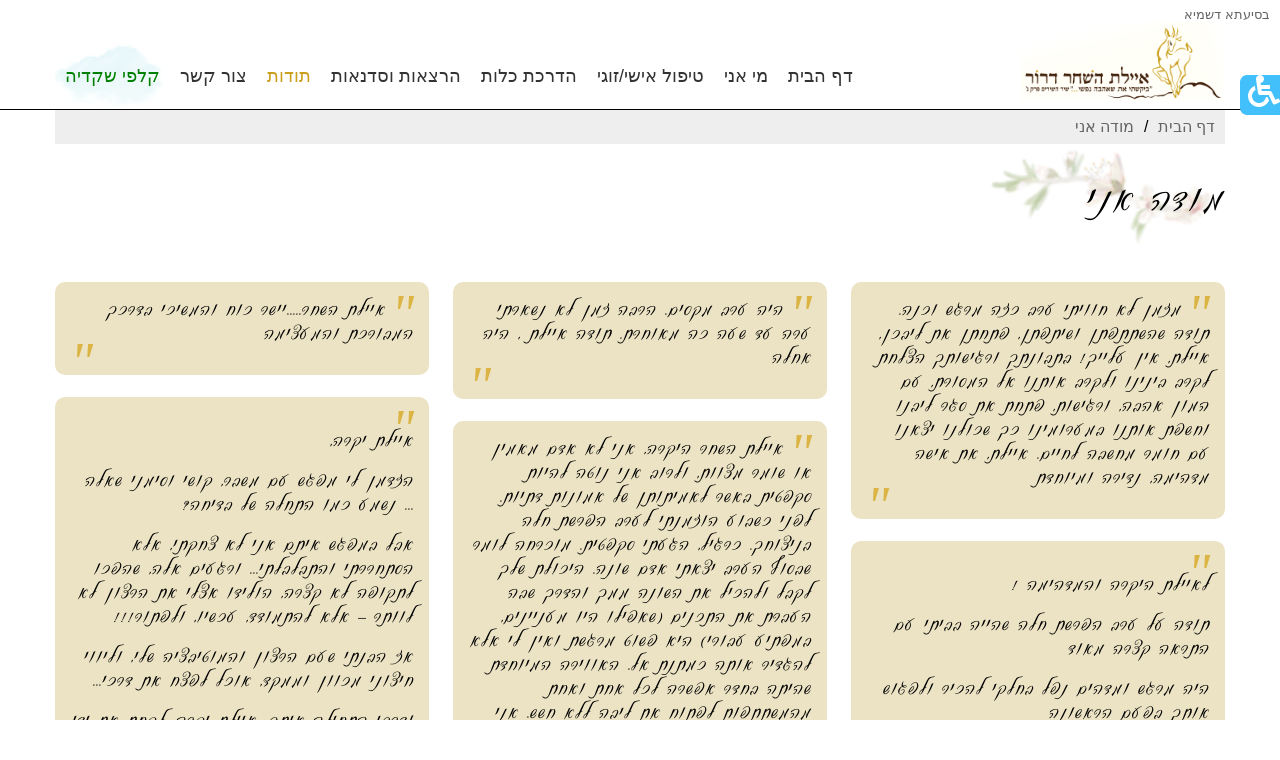

--- FILE ---
content_type: text/html; charset=UTF-8
request_url: https://www.ayeletdror.co.il/%D7%9E%D7%95%D7%93%D7%94-%D7%90%D7%A0%D7%99/
body_size: 7399
content:
<!doctype html>
<html lang="he" dir="rtl">
	<head>
		<meta charset="utf-8">
		<meta http-equiv="x-ua-compatible" content="ie=edge">
		<title>מודה אני | איילת השחר דרור</title>
		<meta name="viewport" content="width=device-width, initial-scale=1">
		
<!-- All In One SEO Pack 3.5.2[134,149] -->
<meta name="description"  content="תודות מלקוחות מרוצים שערכו טקסי הפרשת חלה, הדרכות וסדנאות זוגיות." />

<meta name="keywords"  content="מודה אני" />

<script type="application/ld+json" class="aioseop-schema">{"@context":"https://schema.org","@graph":[{"@type":"Organization","@id":"https://www.ayeletdror.co.il/#organization","url":"https://www.ayeletdror.co.il/","name":"איילת השחר דרור","sameAs":[]},{"@type":"WebSite","@id":"https://www.ayeletdror.co.il/#website","url":"https://www.ayeletdror.co.il/","name":"איילת השחר דרור","publisher":{"@id":"https://www.ayeletdror.co.il/#organization"},"potentialAction":{"@type":"SearchAction","target":"https://www.ayeletdror.co.il/?s={search_term_string}","query-input":"required name=search_term_string"}},{"@type":"WebPage","@id":"https://www.ayeletdror.co.il/%d7%9e%d7%95%d7%93%d7%94-%d7%90%d7%a0%d7%99/#webpage","url":"https://www.ayeletdror.co.il/%d7%9e%d7%95%d7%93%d7%94-%d7%90%d7%a0%d7%99/","inLanguage":"he-IL","name":"מודה אני","isPartOf":{"@id":"https://www.ayeletdror.co.il/#website"},"breadcrumb":{"@id":"https://www.ayeletdror.co.il/%d7%9e%d7%95%d7%93%d7%94-%d7%90%d7%a0%d7%99/#breadcrumblist"},"description":"תודות מלקוחות מרוצים שערכו טקסי הפרשת חלה, הדרכות וסדנאות זוגיות.","datePublished":"2018-09-26T15:38:59+03:00","dateModified":"2018-10-02T06:29:29+03:00"},{"@type":"BreadcrumbList","@id":"https://www.ayeletdror.co.il/%d7%9e%d7%95%d7%93%d7%94-%d7%90%d7%a0%d7%99/#breadcrumblist","itemListElement":[{"@type":"ListItem","position":1,"item":{"@type":"WebPage","@id":"https://www.ayeletdror.co.il/","url":"https://www.ayeletdror.co.il/","name":"איילת השחר דרור"}},{"@type":"ListItem","position":2,"item":{"@type":"WebPage","@id":"https://www.ayeletdror.co.il/%d7%9e%d7%95%d7%93%d7%94-%d7%90%d7%a0%d7%99/","url":"https://www.ayeletdror.co.il/%d7%9e%d7%95%d7%93%d7%94-%d7%90%d7%a0%d7%99/","name":"מודה אני"}}]}]}</script>
<link rel="canonical" href="https://www.ayeletdror.co.il/מודה-אני/" />
<meta property="og:type" content="activity" />
<meta property="og:title" content="מודה אני | איילת השחר דרור" />
<meta property="og:description" content="תודות מלקוחות מרוצים שערכו טקסי הפרשת חלה, הדרכות וסדנאות זוגיות." />
<meta property="og:url" content="https://www.ayeletdror.co.il/מודה-אני/" />
<meta property="og:site_name" content="איילת השחר דרור" />
<meta property="og:image" content="https://www.ayeletdror.co.il/wp-content/plugins/all-in-one-seo-pack/images/default-user-image.png" />
<meta property="og:image:secure_url" content="https://www.ayeletdror.co.il/wp-content/plugins/all-in-one-seo-pack/images/default-user-image.png" />
<meta name="twitter:card" content="summary" />
<meta name="twitter:title" content="מודה אני | איילת השחר דרור" />
<meta name="twitter:description" content="תודות מלקוחות מרוצים שערכו טקסי הפרשת חלה, הדרכות וסדנאות זוגיות." />
<meta name="twitter:image" content="https://www.ayeletdror.co.il/wp-content/plugins/all-in-one-seo-pack/images/default-user-image.png" />
			<script type="text/javascript" >
				window.ga=window.ga||function(){(ga.q=ga.q||[]).push(arguments)};ga.l=+new Date;
				ga('create', 'UA-46030799-1', 'auto');
				// Plugins
				
				ga('send', 'pageview');
			</script>
			<script async src="https://www.google-analytics.com/analytics.js"></script>
			<!-- All In One SEO Pack -->
<link rel='dns-prefetch' href='//use.fontawesome.com' />
<link rel='dns-prefetch' href='//s7.addthis.com' />
<link rel='dns-prefetch' href='//s.w.org' />
<link rel='stylesheet' id='wp-block-library-rtl-css'  href='https://www.ayeletdror.co.il/wp-includes/css/dist/block-library/style-rtl.min.css' media='all' />
<link rel='stylesheet' id='wc-block-style-rtl-css'  href='https://www.ayeletdror.co.il/wp-content/plugins/woocommerce/packages/woocommerce-blocks/build/style-rtl.css' media='all' />
<link rel='stylesheet' id='contact-form-7-css'  href='https://www.ayeletdror.co.il/wp-content/plugins/contact-form-7/includes/css/styles.css' media='all' />
<link rel='stylesheet' id='contact-form-7-rtl-css'  href='https://www.ayeletdror.co.il/wp-content/plugins/contact-form-7/includes/css/styles-rtl.css' media='all' />
<link rel='stylesheet' id='woocommerce-layout-rtl-css'  href='https://www.ayeletdror.co.il/wp-content/plugins/woocommerce/assets/css/woocommerce-layout-rtl.css' media='all' />
<link rel='stylesheet' id='woocommerce-smallscreen-rtl-css'  href='https://www.ayeletdror.co.il/wp-content/plugins/woocommerce/assets/css/woocommerce-smallscreen-rtl.css' media='only screen and (max-width: 768px)' />
<link rel='stylesheet' id='woocommerce-general-rtl-css'  href='https://www.ayeletdror.co.il/wp-content/plugins/woocommerce/assets/css/woocommerce-rtl.css' media='all' />
<style id='woocommerce-inline-inline-css'>
.woocommerce form .form-row .required { visibility: visible; }
</style>
<link rel='stylesheet' id='accesebility-css'  href='https://www.ayeletdror.co.il/wp-content/themes/ayeletdror/assets/css/style.css' media='all' />
<link rel='stylesheet' id='site-fonts-css-css'  href='https://www.ayeletdror.co.il/wp-content/themes/ayeletdror/assets/fonts/font.css' media='all' />
<link rel='stylesheet' id='ayeletdror-main-css-css'  href='https://www.ayeletdror.co.il/wp-content/themes/ayeletdror/assets/css/style-0000.css' media='all' />
<link rel='stylesheet' id='brides-thanks-css-css'  href='https://www.ayeletdror.co.il/wp-content/themes/ayeletdror/assets/css/pages/brides-thanks-0000.css' media='all' />
<link rel='stylesheet' id='addthis_all_pages-css'  href='https://www.ayeletdror.co.il/wp-content/plugins/addthis/frontend/build/addthis_wordpress_public.min.css' media='all' />
<script src='https://www.ayeletdror.co.il/wp-includes/js/jquery/jquery.js'></script>
<script src='https://www.ayeletdror.co.il/wp-includes/js/jquery/jquery-migrate.min.js'></script>
<script defer="defer" src='https://use.fontawesome.com/releases/v5.3.1/js/all.js'></script>
<link rel='https://api.w.org/' href='https://www.ayeletdror.co.il/wp-json/' />
<link rel="EditURI" type="application/rsd+xml" title="RSD" href="https://www.ayeletdror.co.il/xmlrpc.php?rsd" />
<link rel="wlwmanifest" type="application/wlwmanifest+xml" href="https://www.ayeletdror.co.il/wp-includes/wlwmanifest.xml" /> 
<link rel='shortlink' href='https://www.ayeletdror.co.il/?p=206' />
<link rel="alternate" type="application/json+oembed" href="https://www.ayeletdror.co.il/wp-json/oembed/1.0/embed?url=https%3A%2F%2Fwww.ayeletdror.co.il%2F%25d7%259e%25d7%2595%25d7%2593%25d7%2594-%25d7%2590%25d7%25a0%25d7%2599%2F" />
<link rel="alternate" type="text/xml+oembed" href="https://www.ayeletdror.co.il/wp-json/oembed/1.0/embed?url=https%3A%2F%2Fwww.ayeletdror.co.il%2F%25d7%259e%25d7%2595%25d7%2593%25d7%2594-%25d7%2590%25d7%25a0%25d7%2599%2F&#038;format=xml" />
	<noscript><style>.woocommerce-product-gallery{ opacity: 1 !important; }</style></noscript>
	<link rel="icon" href="https://www.ayeletdror.co.il/wp-content/uploads/2018/09/cropped-favicon-32x32.png" sizes="32x32" />
<link rel="icon" href="https://www.ayeletdror.co.il/wp-content/uploads/2018/09/cropped-favicon-192x192.png" sizes="192x192" />
<link rel="apple-touch-icon" href="https://www.ayeletdror.co.il/wp-content/uploads/2018/09/cropped-favicon-180x180.png" />
<meta name="msapplication-TileImage" content="https://www.ayeletdror.co.il/wp-content/uploads/2018/09/cropped-favicon-270x270.png" />

		<script>/*<![CDATA[*/_holyclock_id="6686d4122adba68ef8e9940c5a3cf338";_holyclock_tag='<s'+'cript src\x3d"//www.holyclock.com/holyclock.js?'+Math.floor(+new Date/864E5)+'">\x3c/script>';null!==document.cookie.match(/(?:^|;)\s*_holyclock_qr=\s*\w/)&&null===window.location.hash.match(/#holyclock=qr(?=#|$)/)&&document.write(_holyclock_tag);//]]></script>

	</head>
	<body class="rtl page-template page-template-page-brides-thanks page-template-page-brides-thanks-php page page-id-206 theme-ayeletdror woocommerce-no-js" itemscope="" itemtype="http://schema.org/WebPage">
		<a href="#mainContant" class="vs-accessibility-skip-to-main-content"><span>דלג לתוכן</span></a>

		<a class="vs-accessibility-panel-button" title="כפתור לפתיחת תפריט נגישות" href="#">
			<span class="visually-hidden">כפתור לפתיחת תפריט נגישות</span>
			<i class="fa fa-wheelchair"></i>
		</a>

		<div class="vs-accessibility-panel">
			<div class="title">תפריט נגישות</div>
			<ul>
				<li>
					<a href="#" class="monochrome" title="הצגת האתר במונוכרום">מונוכרום</a>
				</li>
				<li>
					<a href="#" class="high-contrast" title="הצגת האתר בניגודיות גבוהה">ניגודיות גבוהה</a>
				</li>
				<li>
					<a href="#" class="links-highlight" title="הדגשת כל הקישורים באתר">הדגשת קישורים</a>
				</li>
				<!--li>
<a href="#" class="small-font" title="הצגת האתר עם פונט קטן"><span style="font-size: 0.7em;">אבג</span> | פונט קטן</a>
</li>
<li>
<a href="#" class="medium-font" title="הצגת האתר עם פונט בינוני"><span style="font-size: 1em;">אבג</span> | פונט בינוני</a>
</li>
<li>
<a href="#" class="large-font" title="הצגת האתר עם פונט גדול"><span style="font-size: 1.3em;">אבג</span> | פונט גדול</a>
</li-->
				<li>
					<a href="#" class="smaller-font" title="הקטנת פונט האתר בכל לחיצה"><span style="font-size: 0.7em;">אבג</span> | הקטן פונט</a>
				</li>
				<li>
					<a href="#" class="larger-font" title="הגדלת פונט האתר בכל לחיצה"><span style="font-size: 1.3em;">אבג</span> | הגדל פונט</a>
				</li>
				<li>
					<a href="#" class="regular-font" title="החזרת גודל הפונט למקור">פונט רגיל</a>
				</li>
				<li>
					<a href="#" class="reset-accessibility" title="איפוס הגדרות נגישות">תצוגה רגילה</a>
				</li>
			</ul>
			<!--h4><a href="#" title="הצהרת נגישות האתר">הצהרת נגישות</a></h4-->
		</div>
		<header id="main-site-header" class="site-white-bg transition-030" itemscope itemtype="http://schema.org/WPHeader">
			<span class="top-right-heb site-gray">בסיעתא דשמיא</span>
			<span class="top-left-heb site-gray"></span>
			<div class="inner-wrapper">
				<div class="mobile-menu-btn position-relative">
					<i class="fas fa-bars font20em absolute-center"></i>
				</div>
				<a href="https://www.ayeletdror.co.il" class="logo-wrapper" title="איילת השחר דרור, הפרשת חלה, הדרכת כלות">
					<div>
						<img src="https://www.ayeletdror.co.il/wp-content/uploads/2018/09/logo.png" title="איילת השחר דרור, הפרשת חלה, הדרכת כלות" alt="איילת השחר דרור, הפרשת חלה, הדרכת כלות" class="transition-030">
					</div>
				</a>
				<nav>
					<ul id="menu-main-site-menu" class="main-site-navigation"><li id="menu-item-10" class="menu-item menu-item-type-post_type menu-item-object-page menu-item-home menu-item-10"><a href="https://www.ayeletdror.co.il/" itemprop="url">דף הבית</a></li>
<li id="menu-item-104" class="menu-item menu-item-type-post_type menu-item-object-page menu-item-104"><a href="https://www.ayeletdror.co.il/%d7%90%d7%99%d7%99%d7%9c%d7%aa-%d7%94%d7%a9%d7%97%d7%a8/" itemprop="url">מי אני</a></li>
<li id="menu-item-112" class="menu-item menu-item-type-taxonomy menu-item-object-category menu-item-has-children menu-item-112"><a href="https://www.ayeletdror.co.il/category/%d7%98%d7%99%d7%a4%d7%95%d7%9c-%d7%90%d7%99%d7%a9%d7%99-%d7%96%d7%95%d7%92%d7%99/" itemprop="url">טיפול אישי/זוגי</a>
<ul class="sub-menu">
	<li id="menu-item-111" class="menu-item menu-item-type-post_type menu-item-object-post menu-item-111"><a href="https://www.ayeletdror.co.il/%d7%98%d7%99%d7%a4%d7%95%d7%9c-%d7%90%d7%99%d7%a9%d7%99-%d7%96%d7%95%d7%92%d7%99/%d7%94%d7%aa%d7%a4%d7%aa%d7%97%d7%95%d7%aa-%d7%a0%d7%a9%d7%99%d7%aa/" itemprop="url">טיפול אישי</a></li>
	<li id="menu-item-110" class="menu-item menu-item-type-post_type menu-item-object-post menu-item-110"><a href="https://www.ayeletdror.co.il/%d7%98%d7%99%d7%a4%d7%95%d7%9c-%d7%90%d7%99%d7%a9%d7%99-%d7%96%d7%95%d7%92%d7%99/%d7%94%d7%aa%d7%a4%d7%aa%d7%97%d7%95%d7%aa-%d7%96%d7%95%d7%92%d7%99%d7%aa/" itemprop="url">טיפול זוגי</a></li>
</ul>
</li>
<li id="menu-item-113" class="menu-item menu-item-type-taxonomy menu-item-object-category menu-item-has-children menu-item-113"><a href="https://www.ayeletdror.co.il/category/%d7%94%d7%9b%d7%9c-%d7%a2%d7%9c-%d7%94%d7%93%d7%a8%d7%9b%d7%aa-%d7%9b%d7%9c%d7%95%d7%aa/" itemprop="url">הדרכת כלות</a>
<ul class="sub-menu">
	<li id="menu-item-183" class="menu-item menu-item-type-post_type menu-item-object-post menu-item-183"><a href="https://www.ayeletdror.co.il/%d7%94%d7%9b%d7%9c-%d7%a2%d7%9c-%d7%94%d7%93%d7%a8%d7%9b%d7%aa-%d7%9b%d7%9c%d7%95%d7%aa/%d7%94%d7%93%d7%a8%d7%9b%d7%aa-%d7%9b%d7%9c%d7%95%d7%aa/" itemprop="url">מפגשי הדרכת כלה/זוג</a></li>
	<li id="menu-item-121" class="menu-item menu-item-type-post_type menu-item-object-page menu-item-121"><a href="https://www.ayeletdror.co.il/%d7%9b%d7%9c%d7%95%d7%aa-%d7%9e%d7%a1%d7%a4%d7%a8%d7%95%d7%aa/" itemprop="url">כלות משתפות</a></li>
	<li id="menu-item-167" class="menu-item menu-item-type-post_type menu-item-object-post menu-item-167"><a href="https://www.ayeletdror.co.il/%d7%94%d7%9b%d7%9c-%d7%a2%d7%9c-%d7%94%d7%93%d7%a8%d7%9b%d7%aa-%d7%9b%d7%9c%d7%95%d7%aa/%d7%94%d7%9e%d7%9c%d7%a6%d7%95%d7%aa-%d7%9c%d7%9b%d7%9c%d7%95%d7%aa/" itemprop="url">המלצות לכלות</a></li>
</ul>
</li>
<li id="menu-item-1080" class="menu-item menu-item-type-post_type menu-item-object-page menu-item-1080"><a href="https://www.ayeletdror.co.il/%d7%94%d7%a8%d7%a6%d7%90%d7%95%d7%aa-%d7%95%d7%a1%d7%93%d7%a0%d7%90%d7%95%d7%aa/" itemprop="url">הרצאות וסדנאות</a></li>
<li id="menu-item-208" class="menu-item menu-item-type-post_type menu-item-object-page current-menu-item page_item page-item-206 current_page_item menu-item-208"><a href="https://www.ayeletdror.co.il/%d7%9e%d7%95%d7%93%d7%94-%d7%90%d7%a0%d7%99/" aria-current="page" itemprop="url">תודות</a></li>
<li id="menu-item-250" class="menu-item menu-item-type-post_type menu-item-object-page menu-item-250"><a href="https://www.ayeletdror.co.il/%d7%a6%d7%95%d7%a8-%d7%a7%d7%a9%d7%a8/" itemprop="url">צור קשר</a></li>
<li id="menu-item-1251" class="menu-item menu-item-type-post_type menu-item-object-product menu-item-1251"><a href="https://www.ayeletdror.co.il/product/%d7%a7%d7%9c%d7%a4%d7%99-%d7%99%d7%9e%d7%99%d7%9e%d7%94-%d7%a9%d7%a7%d7%93%d7%99%d7%94/" itemprop="url">קלפי שקדיה</a></li>
</ul>				</nav>
			</div>
		</header>

		<div class="mobile-menu-nav">
			<ul id="menu-main-site-menu-1" class="main-site-navigation"><li class="menu-item menu-item-type-post_type menu-item-object-page menu-item-home menu-item-10"><a href="https://www.ayeletdror.co.il/" itemprop="url">דף הבית</a></li>
<li class="menu-item menu-item-type-post_type menu-item-object-page menu-item-104"><a href="https://www.ayeletdror.co.il/%d7%90%d7%99%d7%99%d7%9c%d7%aa-%d7%94%d7%a9%d7%97%d7%a8/" itemprop="url">מי אני</a></li>
<li class="menu-item menu-item-type-taxonomy menu-item-object-category menu-item-has-children menu-item-112"><a href="https://www.ayeletdror.co.il/category/%d7%98%d7%99%d7%a4%d7%95%d7%9c-%d7%90%d7%99%d7%a9%d7%99-%d7%96%d7%95%d7%92%d7%99/" itemprop="url">טיפול אישי/זוגי</a>
<ul class="sub-menu">
	<li class="menu-item menu-item-type-post_type menu-item-object-post menu-item-111"><a href="https://www.ayeletdror.co.il/%d7%98%d7%99%d7%a4%d7%95%d7%9c-%d7%90%d7%99%d7%a9%d7%99-%d7%96%d7%95%d7%92%d7%99/%d7%94%d7%aa%d7%a4%d7%aa%d7%97%d7%95%d7%aa-%d7%a0%d7%a9%d7%99%d7%aa/" itemprop="url">טיפול אישי</a></li>
	<li class="menu-item menu-item-type-post_type menu-item-object-post menu-item-110"><a href="https://www.ayeletdror.co.il/%d7%98%d7%99%d7%a4%d7%95%d7%9c-%d7%90%d7%99%d7%a9%d7%99-%d7%96%d7%95%d7%92%d7%99/%d7%94%d7%aa%d7%a4%d7%aa%d7%97%d7%95%d7%aa-%d7%96%d7%95%d7%92%d7%99%d7%aa/" itemprop="url">טיפול זוגי</a></li>
</ul>
</li>
<li class="menu-item menu-item-type-taxonomy menu-item-object-category menu-item-has-children menu-item-113"><a href="https://www.ayeletdror.co.il/category/%d7%94%d7%9b%d7%9c-%d7%a2%d7%9c-%d7%94%d7%93%d7%a8%d7%9b%d7%aa-%d7%9b%d7%9c%d7%95%d7%aa/" itemprop="url">הדרכת כלות</a>
<ul class="sub-menu">
	<li class="menu-item menu-item-type-post_type menu-item-object-post menu-item-183"><a href="https://www.ayeletdror.co.il/%d7%94%d7%9b%d7%9c-%d7%a2%d7%9c-%d7%94%d7%93%d7%a8%d7%9b%d7%aa-%d7%9b%d7%9c%d7%95%d7%aa/%d7%94%d7%93%d7%a8%d7%9b%d7%aa-%d7%9b%d7%9c%d7%95%d7%aa/" itemprop="url">מפגשי הדרכת כלה/זוג</a></li>
	<li class="menu-item menu-item-type-post_type menu-item-object-page menu-item-121"><a href="https://www.ayeletdror.co.il/%d7%9b%d7%9c%d7%95%d7%aa-%d7%9e%d7%a1%d7%a4%d7%a8%d7%95%d7%aa/" itemprop="url">כלות משתפות</a></li>
	<li class="menu-item menu-item-type-post_type menu-item-object-post menu-item-167"><a href="https://www.ayeletdror.co.il/%d7%94%d7%9b%d7%9c-%d7%a2%d7%9c-%d7%94%d7%93%d7%a8%d7%9b%d7%aa-%d7%9b%d7%9c%d7%95%d7%aa/%d7%94%d7%9e%d7%9c%d7%a6%d7%95%d7%aa-%d7%9c%d7%9b%d7%9c%d7%95%d7%aa/" itemprop="url">המלצות לכלות</a></li>
</ul>
</li>
<li class="menu-item menu-item-type-post_type menu-item-object-page menu-item-1080"><a href="https://www.ayeletdror.co.il/%d7%94%d7%a8%d7%a6%d7%90%d7%95%d7%aa-%d7%95%d7%a1%d7%93%d7%a0%d7%90%d7%95%d7%aa/" itemprop="url">הרצאות וסדנאות</a></li>
<li class="menu-item menu-item-type-post_type menu-item-object-page current-menu-item page_item page-item-206 current_page_item menu-item-208"><a href="https://www.ayeletdror.co.il/%d7%9e%d7%95%d7%93%d7%94-%d7%90%d7%a0%d7%99/" aria-current="page" itemprop="url">תודות</a></li>
<li class="menu-item menu-item-type-post_type menu-item-object-page menu-item-250"><a href="https://www.ayeletdror.co.il/%d7%a6%d7%95%d7%a8-%d7%a7%d7%a9%d7%a8/" itemprop="url">צור קשר</a></li>
<li class="menu-item menu-item-type-post_type menu-item-object-product menu-item-1251"><a href="https://www.ayeletdror.co.il/product/%d7%a7%d7%9c%d7%a4%d7%99-%d7%99%d7%9e%d7%99%d7%9e%d7%94-%d7%a9%d7%a7%d7%93%d7%99%d7%94/" itemprop="url">קלפי שקדיה</a></li>
</ul>		</div>
<main class="transition-030 headline-bg">

	<div id="breadcrumbs">
		<ul itemscope itemtype="http://schema.org/BreadcrumbList"><li itemprop="itemListElement" itemscope itemtype="http://schema.org/ListItem"><a href="https://www.ayeletdror.co.il/" itemprop="item"><span itemprop="name">דף הבית</span><meta itemprop="position" content="1" /></a></li><li itemprop="itemListElement" itemscope itemtype="http://schema.org/ListItem" class="active"><a href="https://www.ayeletdror.co.il/מודה-אני/" itemprop="item"><span itemprop="name">מודה אני</span><meta itemprop="position" content="2" /></a></li></ul>	</div>
	
	<div class="at-above-post-page addthis_tool" data-url="https://www.ayeletdror.co.il/%d7%9e%d7%95%d7%93%d7%94-%d7%90%d7%a0%d7%99/"></div><h1>מודה אני</h1>
<!-- AddThis Advanced Settings above via filter on the_content --><!-- AddThis Advanced Settings below via filter on the_content --><!-- AddThis Advanced Settings generic via filter on the_content --><!-- AddThis Share Buttons above via filter on the_content --><!-- AddThis Share Buttons below via filter on the_content --><div class="at-below-post-page addthis_tool" data-url="https://www.ayeletdror.co.il/%d7%9e%d7%95%d7%93%d7%94-%d7%90%d7%a0%d7%99/"></div><!-- AddThis Share Buttons generic via filter on the_content -->	
	<section class="brides-thanks-wrapper clear-float"></section>

	<section class="contact-us headline-bg">
	<h3 class="gyadl">אני מזמינה אותך ליצור עימי קשר</h3>
	<div class="gyadl no-margin-top margin-bottom-20">חייגו עכשיו: 054-4993380 או מלאו פרטיכם ואחזור אליכם בהקדם</div>
	<div class="contact-form-wrapper clear-float">
		<div role="form" class="wpcf7" id="wpcf7-f81-o1" lang="he-IL" dir="rtl">
<div class="screen-reader-response" aria-live="polite"></div>
<form action="/%D7%9E%D7%95%D7%93%D7%94-%D7%90%D7%A0%D7%99/#wpcf7-f81-o1" method="post" class="wpcf7-form" novalidate="novalidate">
<div style="display: none;">
<input type="hidden" name="_wpcf7" value="81" />
<input type="hidden" name="_wpcf7_version" value="5.1.9" />
<input type="hidden" name="_wpcf7_locale" value="he_IL" />
<input type="hidden" name="_wpcf7_unit_tag" value="wpcf7-f81-o1" />
<input type="hidden" name="_wpcf7_container_post" value="0" />
</div>
<div class="input-wrapper">
<label for="cf-name" class="visually-hidden">שם מלא</label><br />
<span class="wpcf7-form-control-wrap cf-name"><input type="text" name="cf-name" value="" size="40" class="wpcf7-form-control wpcf7-text wpcf7-validates-as-required" id="cf-name" aria-required="true" aria-invalid="false" placeholder="שם מלא" /></span>
</div>
<div class="input-wrapper">
<label for="cf-email" class="visually-hidden">דואר אלקטרוני</label><br />
<span class="wpcf7-form-control-wrap cf-email"><input type="email" name="cf-email" value="" size="40" class="wpcf7-form-control wpcf7-text wpcf7-email wpcf7-validates-as-required wpcf7-validates-as-email" id="cf-email" aria-required="true" aria-invalid="false" placeholder="דואר אלקטרוני" /></span>
</div>
<div class="input-wrapper">
<label for="cf-phone" class="visually-hidden">טלפון</label><br />
<span class="wpcf7-form-control-wrap cf-phone"><input type="tel" name="cf-phone" value="" size="40" class="wpcf7-form-control wpcf7-text wpcf7-tel wpcf7-validates-as-required wpcf7-validates-as-tel" id="cf-phone" aria-required="true" aria-invalid="false" placeholder="טלפון" /></span>
</div>
<div class="input-wrapper">
<label for="cf-message" class="visually-hidden">הודעה</label><br />
<span class="wpcf7-form-control-wrap cf-message"><input type="text" name="cf-message" value="" size="40" class="wpcf7-form-control wpcf7-text" id="cf-message" aria-invalid="false" placeholder="הודעה" /></span>
</div>
<div class="input-wrapper">
<input type="submit" value="שלח/י" class="wpcf7-form-control wpcf7-submit" id="cf-submit" />
</div>
<p><span id="wpcf7-697a518935dcd" class="wpcf7-form-control-wrap cf-website-wrap" style="display:none !important; visibility:hidden !important;"><label for="cf-website"  class="hp-message">Please leave this field empty.</label><input id="cf-website" class="wpcf7-form-control wpcf7-text"  type="text" name="cf-website" value="" size="40" tabindex="-1" autocomplete="off" /></span></p>
<div class="wpcf7-response-output wpcf7-display-none" aria-hidden="true"></div></form></div>	</div>
	<div class="contact-tabs clear-float">
		<div class="contact-tab contact-list">
			<ul>
								<li><i class="far fa-check-square"></i> לשיחת/פגישת הכרות נשית/ זוגית.</li>
								<li><i class="far fa-check-square"></i> להרצאת זוגיות.</li>
								<li><i class="far fa-check-square"></i> להדרכת כלה/ זוג.</li>
								<li><i class="far fa-check-square"></i> הרשמה לסדנאות.</li>
								<li><i class="far fa-check-square"></i> רכישת קלפי ימימה</li>
							</ul>
		</div>
		<div class="contact-tab contact-image">
			<img src="https://www.ayeletdror.co.il/wp-content/uploads/2018/09/ayelet.jpg" alt="איילת השחר דרור" title="איילת השחר דרור">
		</div>
		<div class="fb-page contact-tab" data-href="https://www.facebook.com/AyeletDror.il" data-small-header="false" data-adapt-container-width="true" data-hide-cover="true" data-show-facepile="true">
			<blockquote cite="https://www.facebook.com/AyeletDror.il" class="fb-xfbml-parse-ignore">
				<a href="https://www.facebook.com/AyeletDror.il">‏הפרשת חלה, הדרכת כלות והכוונה זוגית ואישית‏</a>
			</blockquote>
		</div>
	</div>
</section>	
</main>

<div class="modal-background">
	<div class="modal-box transition-050 gyadl">
		<div class="close-wrapper">
			<i class="fas fa-times"></i>
		</div>
		<div class="modal-content">
			
		</div>
	</div>
</div>


<script>
var category = 'מודה_אני';
</script>


<footer id="main-site-footer" class="site-light-blue-bg" itemscope itemtype="http://schema.org/WPFooter">

	<div class="inner-wrapper">
		<div class="links-wrapper clear-float" itemscope="itemscope" itemtype="http://schema.org/SiteNavigationElement" role="navigation">
			<div class="site-links"><h3 class="font09em font600 no-margin">מפת אתר</h3><div class="menu-footer-menu-1-container"><ul id="menu-footer-menu-1" class="menu"><li id="menu-item-1128" class="menu-item menu-item-type-post_type menu-item-object-page menu-item-home menu-item-1128"><a href="https://www.ayeletdror.co.il/" itemprop="url">דף הבית</a></li>
<li id="menu-item-1130" class="menu-item menu-item-type-post_type menu-item-object-post menu-item-1130"><a href="https://www.ayeletdror.co.il/%d7%98%d7%99%d7%a4%d7%95%d7%9c-%d7%90%d7%99%d7%a9%d7%99-%d7%96%d7%95%d7%92%d7%99/%d7%94%d7%aa%d7%a4%d7%aa%d7%97%d7%95%d7%aa-%d7%a0%d7%a9%d7%99%d7%aa/" itemprop="url">התפתחות נשית</a></li>
<li id="menu-item-1129" class="menu-item menu-item-type-post_type menu-item-object-post menu-item-1129"><a href="https://www.ayeletdror.co.il/%d7%98%d7%99%d7%a4%d7%95%d7%9c-%d7%90%d7%99%d7%a9%d7%99-%d7%96%d7%95%d7%92%d7%99/%d7%94%d7%aa%d7%a4%d7%aa%d7%97%d7%95%d7%aa-%d7%96%d7%95%d7%92%d7%99%d7%aa/" itemprop="url">התפתחות זוגית</a></li>
<li id="menu-item-1131" class="menu-item menu-item-type-post_type menu-item-object-post menu-item-1131"><a href="https://www.ayeletdror.co.il/%d7%94%d7%9b%d7%9c-%d7%a2%d7%9c-%d7%94%d7%93%d7%a8%d7%9b%d7%aa-%d7%9b%d7%9c%d7%95%d7%aa/%d7%94%d7%93%d7%a8%d7%9b%d7%aa-%d7%9b%d7%9c%d7%95%d7%aa/" itemprop="url">הדרכת כלות</a></li>
<li id="menu-item-1133" class="menu-item menu-item-type-post_type menu-item-object-page menu-item-1133"><a href="https://www.ayeletdror.co.il/%d7%94%d7%a8%d7%a6%d7%90%d7%95%d7%aa-%d7%95%d7%a1%d7%93%d7%a0%d7%90%d7%95%d7%aa/" itemprop="url">הרצאות וסדנאות</a></li>
<li id="menu-item-1134" class="menu-item menu-item-type-post_type menu-item-object-page current-menu-item page_item page-item-206 current_page_item menu-item-1134"><a href="https://www.ayeletdror.co.il/%d7%9e%d7%95%d7%93%d7%94-%d7%90%d7%a0%d7%99/" aria-current="page" itemprop="url">מודה אני</a></li>
<li id="menu-item-1135" class="menu-item menu-item-type-post_type menu-item-object-page menu-item-1135"><a href="https://www.ayeletdror.co.il/%d7%a6%d7%95%d7%a8-%d7%a7%d7%a9%d7%a8/" itemprop="url">צור קשר</a></li>
</ul></div></div>						<div class="site-links"><h3 class="font09em font600 no-margin">הדרכת כלות</h3><div class="menu-footer-menu-3-container"><ul id="menu-footer-menu-3" class="menu"><li id="menu-item-1150" class="menu-item menu-item-type-post_type menu-item-object-post menu-item-1150"><a href="https://www.ayeletdror.co.il/%d7%9e%d7%90%d7%9e%d7%a8%d7%99%d7%9d/%d7%97%d7%95%d7%95%d7%99%d7%94-%d7%9e%d7%a8%d7%92%d7%a9%d7%aa-%d7%95%d7%9e%d7%a2%d7%a6%d7%99%d7%9e%d7%94/" itemprop="url">הדרכת כלה מרגשת</a></li>
<li id="menu-item-1154" class="menu-item menu-item-type-post_type menu-item-object-post menu-item-1154"><a href="https://www.ayeletdror.co.il/%d7%94%d7%9b%d7%9c-%d7%a2%d7%9c-%d7%94%d7%93%d7%a8%d7%9b%d7%aa-%d7%9b%d7%9c%d7%95%d7%aa/%d7%94%d7%9e%d7%9c%d7%a6%d7%95%d7%aa-%d7%9c%d7%9b%d7%9c%d7%95%d7%aa/" itemprop="url">המלצות לכלות</a></li>
<li id="menu-item-1155" class="menu-item menu-item-type-post_type menu-item-object-page menu-item-1155"><a href="https://www.ayeletdror.co.il/%d7%9b%d7%9c%d7%95%d7%aa-%d7%9e%d7%a1%d7%a4%d7%a8%d7%95%d7%aa/" itemprop="url">כלות מספרות</a></li>
</ul></div></div>			<div class="site-links"><h3 class="font09em font600 no-margin">קלפי ימימה</h3><div class="menu-footer-menu-4-container"><ul id="menu-footer-menu-4" class="menu"><li id="menu-item-1164" class="menu-item menu-item-type-post_type menu-item-object-post menu-item-1164"><a href="https://www.ayeletdror.co.il/%d7%a7%d7%9c%d7%a4%d7%99-%d7%99%d7%9e%d7%99%d7%9e%d7%94/%d7%a7%d7%9c%d7%a4%d7%99-%d7%99%d7%9e%d7%99%d7%9e%d7%94/" itemprop="url">קלפי ימימה</a></li>
<li id="menu-item-1163" class="menu-item menu-item-type-post_type menu-item-object-post menu-item-1163"><a href="https://www.ayeletdror.co.il/%d7%a7%d7%9c%d7%a4%d7%99-%d7%99%d7%9e%d7%99%d7%9e%d7%94/%d7%a7%d7%9c%d7%a4%d7%99-%d7%99%d7%9e%d7%99%d7%9e%d7%94-%d7%a9%d7%a7%d7%93%d7%99%d7%94/" itemprop="url">קלפי ימימה – תודה</a></li>
<li id="menu-item-1165" class="menu-item menu-item-type-post_type menu-item-object-product menu-item-1165"><a href="https://www.ayeletdror.co.il/product/%d7%a7%d7%9c%d7%a4%d7%99-%d7%99%d7%9e%d7%99%d7%9e%d7%94-%d7%a9%d7%a7%d7%93%d7%99%d7%94/" itemprop="url">קלפי שקדיה</a></li>
</ul></div></div>			<div class="gen-contact-wrapper">
				<h3 class="font09em font600 no-margin">אשמח לענות על כל שאלה/פניה</h3>
				<ul>
					<li><a href="tel:054-4993380"><i class="fas fa-phone"></i> 054-4993380</a></li>
					<li><a href="mailto:ayelet@memo-mag.co.il"><i class="fas fa-envelope"></i> ayelet@memo-mag.co.il</a></li>
					<li><a href="https://www.facebook.com/AyeletDror.il" target="_blank"><i class="fab fa-facebook-f"></i> פייסבוק</a></li>
				</ul>
			</div>
		</div>
		<div class="copyright text-center">&copy; כל הזכויות שמורות לאיילת השחר דרור</div>
		<div class="simplyad text-center">
			<a href="https://www.simplyad.co.il/" title="בניית אתרים | עיצוב אתרים | קידום אתרים">
				<img src="https://www.ayeletdror.co.il/wp-content/uploads/2018/10/simplyadlogo.png" alt="בניית אתרים | עיצוב אתרים | קידום אתרים" title="בניית אתרים | עיצוב אתרים | קידום אתרים" style="margin: 0px; width: 118px; height: 19px; border: none;">
			</a>
		</div>
		
		<div class="mobile-footer-links">
			<ul class="clear-float">
				<li><a href="https://www.ayeletdror.co.il">דף הבית</a></li>
				<li><a href="https://www.ayeletdror.co.il/הכל-על-הפרשת-חלה/הפרשת-חלה/">הפרשת חלה</a></li>
				<li><a href="https://www.ayeletdror.co.il/product/קלפי-ימימה-שקדיה/">קלפי שקדיה</a></li>
				<li><a href="tel:054-4993380">חייגו</a></li>
			</ul>
		</div>
		
		<script>document.write(typeof _holyclock_tag=="string"?_holyclock_tag:'HolyClock \x26lt;head\x26gt; tag missing!');</script>
		
	</div>

</footer>

    	<script type="text/javascript">
		var c = document.body.className;
		c = c.replace(/woocommerce-no-js/, 'woocommerce-js');
		document.body.className = c;
	</script>
	<script data-cfasync="false" type="text/javascript">if (window.addthis_product === undefined) { window.addthis_product = "wpp"; } if (window.wp_product_version === undefined) { window.wp_product_version = "wpp-6.2.6"; } if (window.addthis_share === undefined) { window.addthis_share = {}; } if (window.addthis_config === undefined) { window.addthis_config = {"data_track_clickback":true,"ignore_server_config":true,"ui_atversion":"300"}; } if (window.addthis_layers === undefined) { window.addthis_layers = {}; } if (window.addthis_layers_tools === undefined) { window.addthis_layers_tools = [{"responsiveshare":{"numPreferredServices":3,"counts":"none","size":"32px","style":"responsive","shareCountThreshold":0,"services":"favorites,email,print,twitter,facebook","elements":".addthis_inline_share_toolbox_e3t2","id":"responsiveshare"}}]; } else { window.addthis_layers_tools.push({"responsiveshare":{"numPreferredServices":3,"counts":"none","size":"32px","style":"responsive","shareCountThreshold":0,"services":"favorites,email,print,twitter,facebook","elements":".addthis_inline_share_toolbox_e3t2","id":"responsiveshare"}});  } if (window.addthis_plugin_info === undefined) { window.addthis_plugin_info = {"info_status":"enabled","cms_name":"WordPress","plugin_name":"Share Buttons by AddThis","plugin_version":"6.2.6","plugin_mode":"WordPress","anonymous_profile_id":"wp-3d316f8a6912fd214928017387a44228","page_info":{"template":"pages","post_type":""},"sharing_enabled_on_post_via_metabox":false}; } 
                    (function() {
                      var first_load_interval_id = setInterval(function () {
                        if (typeof window.addthis !== 'undefined') {
                          window.clearInterval(first_load_interval_id);
                          if (typeof window.addthis_layers !== 'undefined' && Object.getOwnPropertyNames(window.addthis_layers).length > 0) {
                            window.addthis.layers(window.addthis_layers);
                          }
                          if (Array.isArray(window.addthis_layers_tools)) {
                            for (i = 0; i < window.addthis_layers_tools.length; i++) {
                              window.addthis.layers(window.addthis_layers_tools[i]);
                            }
                          }
                        }
                     },1000)
                    }());
                </script><script>
var wpcf7 = {"apiSettings":{"root":"https:\/\/www.ayeletdror.co.il\/wp-json\/contact-form-7\/v1","namespace":"contact-form-7\/v1"},"cached":"1"};
</script>
<script src='https://www.ayeletdror.co.il/wp-content/plugins/contact-form-7/includes/js/scripts.js'></script>
<script src='https://www.ayeletdror.co.il/wp-content/plugins/paypal-ipn/public/js/paypal-ipn-for-wordpress-public-bn.js'></script>
<script src='https://www.ayeletdror.co.il/wp-content/plugins/woocommerce/assets/js/jquery-blockui/jquery.blockUI.min.js'></script>
<script src='https://www.ayeletdror.co.il/wp-content/plugins/woocommerce/assets/js/js-cookie/js.cookie.min.js'></script>
<script>
var woocommerce_params = {"ajax_url":"\/wp-admin\/admin-ajax.php","wc_ajax_url":"\/?wc-ajax=%%endpoint%%"};
</script>
<script src='https://www.ayeletdror.co.il/wp-content/plugins/woocommerce/assets/js/frontend/woocommerce.min.js'></script>
<script>
var wc_cart_fragments_params = {"ajax_url":"\/wp-admin\/admin-ajax.php","wc_ajax_url":"\/?wc-ajax=%%endpoint%%","cart_hash_key":"wc_cart_hash_9f78507bb2b79b466157ea2a3d37a402","fragment_name":"wc_fragments_9f78507bb2b79b466157ea2a3d37a402","request_timeout":"5000"};
</script>
<script src='https://www.ayeletdror.co.il/wp-content/plugins/woocommerce/assets/js/frontend/cart-fragments.min.js'></script>
<script src='https://www.ayeletdror.co.il/wp-content/themes/ayeletdror/assets/js/script.js'></script>
<script src='https://www.ayeletdror.co.il/wp-content/themes/ayeletdror/assets/js/hebrew-date.js'></script>
<script src='https://www.ayeletdror.co.il/wp-content/themes/ayeletdror/assets/js/script-0000.js'></script>
<script src='https://www.ayeletdror.co.il/wp-content/themes/ayeletdror/assets/js/pages/brides-thanks-0000.js'></script>
<script src='https://s7.addthis.com/js/300/addthis_widget.js?#pubid=wp-3d316f8a6912fd214928017387a44228'></script>
  </body>
</html>
<!-- Page generated by LiteSpeed Cache 3.2.2 on 2026-01-28 20:12:25 -->

--- FILE ---
content_type: text/html; charset=UTF-8
request_url: https://www.ayeletdror.co.il/%D7%9E%D7%95%D7%93%D7%94-%D7%90%D7%A0%D7%99/?gallery=3&category=thanks
body_size: 7923
content:
[[{"content":"\u05de\u05d6\u05de\u05df \u05dc\u05d0 \u05d7\u05d5\u05d5\u05d9\u05ea\u05d9 \u05e2\u05e8\u05d1 \u05db\u05d6\u05d4 \u05de\u05e8\u05d2\u05e9 \u05d5\u05db\u05e0\u05d4. \u05ea\u05d5\u05d3\u05d4 \u05e9\u05d4\u05e9\u05ea\u05ea\u05e4\u05ea\u05df \u05d5\u05e9\u05d9\u05ea\u05e4\u05ea\u05df, \u05e4\u05ea\u05d7\u05ea\u05df \u05d0\u05ea \u05dc\u05d9\u05d1\u05db\u05df, \u05d0\u05d9\u05d9\u05dc\u05ea, \u05d0\u05d9\u05df \u05e2\u05dc\u05d9\u05d9\u05da! \u05d1\u05ea\u05d1\u05d5\u05e0\u05ea\u05da \u05d5\u05e8\u05d2\u05d9\u05e9\u05d5\u05ea\u05da \u05d4\u05e6\u05dc\u05d7\u05ea \u05dc\u05e7\u05e8\u05d1 \u05d1\u05d9\u05e0\u05d9\u05e0\u05d5 \u05d5\u05dc\u05e7\u05e8\u05d1 \u05d0\u05d5\u05ea\u05e0\u05d5 \u05d0\u05dc \u05d4\u05de\u05e1\u05d5\u05e8\u05ea, \u05e2\u05dd \u05d4\u05de\u05d5\u05df \u05d0\u05d4\u05d1\u05d4, \u05d5\u05e8\u05d2\u05d9\u05e9\u05d5\u05ea, \u05e4\u05ea\u05d7\u05ea \u05d0\u05ea \u05e1\u05d2\u05e8 \u05dc\u05d9\u05d1\u05e0\u05d5 \u05d5\u05d7\u05e9\u05e4\u05ea \u05d0\u05d5\u05ea\u05e0\u05d5 \u05d1\u05de\u05e2\u05e8\u05d5\u05de\u05d9\u05e0\u05d5 \u05db\u05da \u05e9\u05db\u05d5\u05dc\u05e0\u05d5 \u05d9\u05e6\u05d0\u05e0\u05d5 \u05e2\u05dd \u05d7\u05d5\u05de\u05e8 \u05de\u05d7\u05e9\u05d1\u05d4 \u05dc\u05d7\u05d9\u05d9\u05dd. \u05d0\u05d9\u05d9\u05dc\u05ea, \u05d0\u05ea \u05d0\u05d9\u05e9\u05d4 \u05de\u05d3\u05d4\u05d9\u05de\u05d4, \u05e0\u05d3\u05d9\u05e8\u05d4 \u05d5\u05de\u05d9\u05d5\u05d7\u05d3\u05ea"},{"content":"<p dir=\"rtl\">\u05dc\u05d0\u05d9\u05d9\u05dc\u05ea \u05d4\u05d9\u05e7\u05e8\u05d4 \u05d5\u05d4\u05de\u05d3\u05d4\u05d9\u05de\u05d4 !<\/p>\r\n<p dir=\"rtl\"><\/p>\r\n<p dir=\"rtl\">\u05ea\u05d5\u05d3\u05d4 \u05e2\u05dc \u05e2\u05e8\u05d1 \u05d4\u05e4\u05e8\u05e9\u05ea \u05d7\u05dc\u05d4 \u05e9\u05d4\u05d9\u05d9\u05d4 \u05d1\u05d1\u05d9\u05ea\u05d9 \u05e2\u05dd \u05d4\u05ea\u05e8\u05d0\u05d4 \u05e7\u05e6\u05e8\u05d4 \u05de\u05d0\u05d5\u05d3<\/p>\r\n<p dir=\"rtl\">\u05d4\u05d9\u05d4 \u05de\u05e8\u05d2\u05e9 \u05d5\u05de\u05d3\u05d4\u05d9\u05dd \u05e0\u05e4\u05dc \u05d1\u05d7\u05dc\u05e7\u05d9 \u05dc\u05d4\u05db\u05d9\u05e8 \u05d5\u05dc\u05e4\u05d2\u05d5\u05e9 \u05d0\u05d5\u05ea\u05da \u05d1\u05e4\u05e2\u05dd \u05d4\u05e8\u05d0\u05e9\u05d5\u05e0\u05d4<\/p>\r\n<p dir=\"rtl\">\u05d4\u05d9\u05e0\u05da \u05d0\u05d3\u05dd \u05d4\u05de\u05e9\u05e8\u05d4 \u05d0\u05d5\u05e8 \u05d5\u05e9\u05dc\u05d5\u05d5\u05d4, \u05d1\u05e2\u05dc\u05ea \u05d0\u05e0\u05e8\u05d2\u05d9\u05d5\u05ea \u05d7\u05d9\u05d5\u05d1\u05d9\u05d5\u05ea<\/p>\r\n<p dir=\"rtl\">\u05d4\u05e6\u05e0\u05d9\u05e2\u05d5\u05ea \u05d5\u05d4\u05e2\u05e0\u05d5\u05d5\u05d4 \u05e4\u05e9\u05d5\u05d8 \u05e7\u05d5\u05e8\u05e0\u05d9\u05dd \u05de\u05e4\u05e0\u05d9\u05d9\u05da<\/p>\r\n<p dir=\"rtl\">\u05ea\u05d1\u05d5\u05e8\u05db\u05d9 \u05de\u05e4\u05d9 \u05e2\u05dc\u05d9\u05d5\u05df \u05d0\u05ea \u05d5\u05d1\u05e0\u05d9 \u05de\u05e9\u05e4\u05d7\u05ea\u05da<\/p>\r\n<p dir=\"rtl\">\u05ea\u05de\u05e9\u05d9\u05db\u05d9 \u05dc\u05d6\u05db\u05d5\u05ea \u05d0\u05ea \u05d4\u05e8\u05d1\u05d9\u05dd \u05d5\u05e9\u05d4' \u05d9\u05d1\u05e8\u05da \u05d0\u05d5\u05ea\u05da \u05d1\u05db\u05dc \u05de\u05db\u05dc<\/p>\r\n<p dir=\"rtl\">\u05e0\u05e4\u05d2\u05e9 \u05e8\u05e7 \u05d1\u05e9\u05de\u05d7\u05d5\u05ea.....<\/p>\r\n<p dir=\"rtl\">\u05d1\u05ea \u05e9\u05d1\u05e2<\/p>"},{"content":"<span data-reactid=\".2g.1:3.0.0.0.0.0.1:$comment10202219426671767_4086458:0.0.$right.0.$left.0.0.0:3\" data-ft=\"'{\">\u05d0\u05d9\u05d9\u05dc\u05ea,\u00a0<\/span>\r\n\r\n<span data-reactid=\".2g.1:3.0.0.0.0.0.1:$comment10202219426671767_4086458:0.0.$right.0.$left.0.0.0:3\" data-ft=\"'{\">\u00a0\u05e6\u05e8\u05d5\u05e8 \u05ea\u05d5\u05d3\u05d5\u05ea \u05e2\u05dc \u05e2\u05e8\u05d1 \u05d1\u05dc\u05ea\u05d9 \u05e0\u05e9\u05db\u05d7 \u05d5\u05d7\u05d5\u05d5\u05d9\u05d4 \u05e8\u05d5\u05d7\u05e0\u05d9\u05ea \u05d5\u05dc\u05de\u05d9\u05d3\u05d4 \u05e9\u05d4\u05e2\u05e0\u05e7\u05ea \u05dc\u05e0\u05d5 \u05d1\u05d3\u05e8\u05db\u05da \u05d4\u05de\u05d9\u05d5\u05d7\u05d3\u05ea \u05db\u05dc \u05db\u05da. \u05d9\u05e9\u05e8 \u05db\u05d5\u05d7 \u05de\u05d4\u05de\u05de\u05ea \u05e9\u05db\u05de\u05d5\u05da<\/span>"},{"content":"\u05d0\u05d9\u05dc\u05ea \u05d0\u05ea \u05de\u05e7\u05e1\u05d9\u05de\u05d4, \u05d0\u05d9\u05e9\u05d4 \u05de\u05d9\u05d5\u05d7\u05d3\u05ea \u05e9\u05d6\u05db\u05d9\u05e0\u05d5 \u05dc\u05d4\u05db\u05d9\u05e8.\u05ea\u05d5\u05d3\u05d4 \u05e8\u05d1\u05d4 \u05e2\u05dc \u05d4\u05e6\u05d4\u05e8\u05d9\u05d9\u05dd \u05d4\u05e0\u05e2\u05d9\u05de\u05d9\u05dd \u05d5\u05d4\u05de\u05e8\u05d2\u05e9\u05d9\u05dd, \u05e9\u05d4\u05e2\u05d1\u05e8\u05ea \u05dc\u05e0\u05d5 \u05d1\u05e0\u05d5\u05e2\u05dd \u05d5\u05d1\u05e8\u05d2\u05e9.\u05e2\u05e0\u05ea"},{"content":"\u05ea\u05d5\u05d3\u05d4 \u05e8\u05d1\u05d4 \u05e8\u05d1\u05d4 \u05e2\u05dc \u05e2\u05e8\u05d1 \u05de\u05d5\u05e9\u05dc\u05dd!\r\n\r\n\u05d4\u05d9\u05d4 \u05e2\u05e8\u05d1 \u05d1\u05dc\u05ea\u05d9 \u05e0\u05e9\u05db\u05d7, \u05d4\u05ea\u05d2\u05d5\u05d1\u05d5\u05ea \u05e9\u05dc \u05db\u05d5\u05dc\u05dd \u05db\u05de\u05d4 \u05d4\u05d9\u05d9\u05ea \u05de\u05d5\u05e9\u05dc\u05de\u05ea \u05d0\u05ea\u05de\u05d5\u05dc\r\n\r\n\u05d5\u05db\u05de\u05d4 \u05e0\u05d4\u05e0\u05e0\u05d5 \u05de\u05d4\u05e4\u05e8\u05e9\u05ea \u05d4\u05d7\u05dc\u05d4 \u05e9\u05e2\u05e9\u05d9\u05ea.\r\n\r\n\u05ea\u05d5\u05d3\u05d4 \u05e2\u05dc \u05d4\u05db\u05d5\u05dc! \u05d9\u05d9\u05e9\u05e8 \u05db\u05d5\u05d7!\r\n\r\n\u05e0\u05d9\u05dc\u05d9"},{"content":"\u05d0\u05d9\u05d9\u05dc\u05ea \u05d4\u05de\u05e7\u05e1\u05d9\u05de\u05d4,\r\n\r\n\u05ea\u05d5\u05d3\u05d4 \u05e2\u05dc \u05e2\u05e8\u05d1 \u05de\u05e7\u05e1\u05d9\u05dd!\r\n\r\n\u05e7\u05d9\u05d1\u05dc\u05ea \u05d4\u05de\u05d5\u05df \u05de\u05d7\u05de\u05d0\u05d5\u05ea...\r\n\r\n\u05d4\u05d9\u05d4 \u05e0\u05d4\u05d3\u05e8!\r\n\r\n\u05d8\u05dc\u05d9\u05d4 \u05d9\u05d5\u05d2\u05d1"},{"content":"\u05d1\u05e8\u05e6\u05d5\u05e0\u05e0\u05d5 \u05dc\u05d4\u05d5\u05d3\u05d5\u05ea \u05dc\u05da \u05de\u05e7\u05e8\u05d1 \u05dc\u05d1 \u05e2\u05dc \u05d4\u05e4\u05e8\u05e9\u05ea \u05d7\u05dc\u05d4 \u05e9\u05e2\u05e9\u05d9\u05ea \u05d1\u05d0\u05d9\u05e8\u05d5\u05e2 \u05d1\u05ea \u05d4\u05de\u05e6\u05d5\u05d5\u05d4...\r\n\u05dc\u05e6\u05e4\u05d9\u05d9\u05d4 \u05d1\u05de\u05db\u05ea\u05d1 \u05d4\u05de\u05dc\u05d0\u00a0<a class=\"example2\" title=\"\u05d4\u05e4\u05e8\u05e9\u05ea \u05d7\u05dc\u05d4-\u05d1\u05ea \u05de\u05dc\u05da \" href=\"https:\/\/www.ayeletdror.co.il\/vault\/documents\/%D7%9E%D7%9B%D7%AA%D7%91-%D7%AA%D7%95%D7%93%D7%94-%D7%9C%D7%90%D7%99%D7%99%D7%9C%D7%AA-%D7%94%D7%A9%D7%97%D7%A8.jpg\" rel=\"example_group\">\u05dc\u05d7\u05e6\u05d5 \u05db\u05d0\u05df<\/a>"},{"content":"\u05d0\u05d9\u05d9\u05dc\u05ea \u05d9\u05e7\u05e8\u05d4 \u05d5\u05d0\u05d4\u05d5\u05d1\u05d4,\r\n\r\n\u05ea\u05d5\u05d3\u05d4 \u05dc\u05da \u05e2\u05dc \u05e2\u05e8\u05d1 \u05de\u05e8\u05d2\u05e9\u00a0\u05db\u05d5\u05dc\u05df \u05db\u05dc \u05db\u05da \u05e0\u05d4\u05e0\u05d5 \u05de\u05de\u05da!!!\r\n\r\n\u05d1\u05e9\u05d5\u05e8\u05d5\u05ea \u05d8\u05d5\u05d1\u05d5\u05ea \u05dc\u05db\u05d5\u05dc\u05e0\u05d5\u00a0\u05d5\u05e9\u05e0\u05ea\u05e8\u05d0\u05d4 \u05e8\u05e7 \u05d1\u05e9\u05de\u05d7\u05d5\u05ea \u05d0\u05de\u05df!\r\n\r\n\u05d8\u05dc\u05d9 \u05d0\u05d6\u05d5\u05dc\u05d0\u05d9."},{"content":"\u05d0\u05d9\u05d9\u05dc\u05ea \u05d4\u05e9\u05d7\u05e8 \u05d4\u05de\u05e7\u05e1\u05d9\u05de\u05d4,\r\n\r\n\u05ea\u05d5\u05d3\u05d4 \u05e2\u05e0\u05e7\u05d9\u05ea \u05e2\u05dc \u05e2\u05e8\u05d1 \u05de\u05d5\u05e9\u05e7\u05e2 \u05d5\u05de\u05e8\u05d2\u05e9.\r\n\r\n\u05e0\u05d4\u05e0\u05e0\u05d5 \u05de\u05d0\u05d5\u05d3 \u05de\u05db\u05dc \u05d4\u05d4\u05e1\u05d1\u05e8\u05d9\u05dd \u05d4\u05e1\u05d1\u05dc\u05e0\u05d9\u05d9\u05dd \u05d5\u05d4\u05e0\u05d2\u05d9\u05e2\u05d4 \u05d1\u05db\u05d5\u05dc\u05df \u05d5\u05db\u05de\u05d5\u05d1\u05df \u05de\u05d4\u05e0\u05d5\u05db\u05d7\u05d5\u05ea \u05d4\u05de\u05d3\u05d4\u05d9\u05de\u05d4 \u05e9\u05dc\u05da!\r\n\r\n\u05ea\u05d5\u05d3\u05d4 \u05e9\u05d4\u05e2\u05d1\u05e8\u05ea \u05dc\u05e0\u05d5 \u05d7\u05d5\u05d5\u05d9\u05d4 \u05d1\u05dc\u05ea\u05d9 \u05e0\u05d9\u05ea\u05e0\u05ea \u05dc\u05ea\u05d9\u05d0\u05d5\u05e8.\r\n\r\n\u05d0\u05d5\u05d4\u05d1\u05d9\u05dd \u05de\u05e9\u05e4\u05d7\u05ea \u05de\u05d2\u05df."},{"content":"\u05ea\u05d5\u05d3\u05d4 \u05dc\u05d0\u05d9\u05d9\u05dc\u05ea\r\n\r\n\u05d0\u05de\u05e9 \u05de\u05d5\u05e6\"\u05e9, \u05d1\u05ea\u05d9 \u05d4\u05d0\u05d4\u05d5\u05d1\u05d4, \u05e2\u05e8\u05db\u05d4 \u05dc\u05db\u05d1\u05d5\u05d3\u05d9 \u05e2\u05e8\u05d1 \"\u05d4\u05e4\u05e8\u05e9\u05ea \u05d7\u05dc\u05d4 \" \u05d1\u05d1\u05d9\u05ea\u05d4 \u05d4\u05de\u05d1\u05d5\u05e8\u05da \u05d1\u05d4\u05e0\u05d7\u05d9\u05d9\u05ea\u05d4 \u05e9\u05dc \u05d0\u05d9\u05d9\u05dc\u05ea \u05d4\u05e9\u05d7\u05e8 \u05d3\u05e8\u05d5\u05e8 \u05d4\u05de\u05e7\u05e1\u05d9\u05de\u05d4 \u05d5\u05d4\u05de\u05d5\u05db\u05e9\u05e8\u05ea.\r\n\r\n\u05d4\u05d4\u05e0\u05d7\u05d9\u05d4 \u05e9\u05dc \u05d0\u05d9\u05d9\u05dc\u05ea \u05d4\u05e9\u05d7\u05e8 \u05d4\u05d9\u05ea\u05d4 \u05d1\u05d7\u05df \u05e8\u05d1, \u05e7\u05dc\u05d9\u05dc\u05d4 \u05d5\u05e0\u05e2\u05d9\u05de\u05d4 \u05d5\u05e7\u05d5\u05dc\u05d4 \u05d4\u05de\u05d3\u05d4\u05d9\u05dd \u05e2\u05d9\u05e0\u05d2 \u05d0\u05d5\u05ea\u05e0\u05d5 \u05d2\u05dd \u05d1\u05e9\u05d9\u05e8\u05d9\u05dd \u05d5\u05d1\u05d1\u05e8\u05db\u05d5\u05ea.\r\n\r\n\u05d1\u05e7\u05d9\u05e6\u05d5\u05e8 \u05e2\u05e8\u05d1 \u05d1\u05dc\u05ea\u05d9 \u05e0\u05e9\u05db\u05d7 \u05d5\u05e2\u05dc \u05db\u05da \u05e0\u05ea\u05d5\u05e0\u05d4 \u00a0\u05ea\u05d5\u05d3\u05ea\u05d9 \u05d5\u05d1\u05e8\u05db\u05ea\u05d9 \u05e9\u05d4\u05dc\u05d5\u05d5\u05d0\u05d9 \u05d5\u05db\u05dc \u05d4\u05ea\u05e4\u05d9\u05dc\u05d5\u05ea \u05e9\u05e0\u05e9\u05d0\u05d5 \u05d0\u05de<span class=\"text_exposed_show\">\u05e9 \u05de\u05dc\u05d1 \u05db\u05dc \u05d4\u05e0\u05d5\u05db\u05d7\u05d5\u05ea \u05ea\u05ea\u05d2\u05e9\u05de\u05e0\u05d4 \u05dc\u05d1\u05e8\u05db\u05d4.\r\n<\/span>\r\n\r\n<span class=\"text_exposed_show\">\u05d0\u05d5\u05d4\u05d1\u05ea.<\/span>\r\n\r\n<span class=\"text_exposed_show\">\u00a0\u05e8\u05d7\u05dc<\/span>"},{"content":"<p dir=\"RTL\"><span lang=\"HE\">\u05d4\u05e4\u05e8\u05e9\u05ea \u05d7\u05dc\u05d4<\/span><\/p>\r\n<p dir=\"RTL\"><span lang=\"HE\">\u05db\u05e9\u05d7\u05e9\u05d1\u05ea\u05d9 \u05d0\u05d9\u05da \u05dc\u05e2\u05e8\u05d5\u05da \u05de\u05e1\u05d9\u05d1\u05d4 \u05e2\u05dd \u05d4\u05d7\u05d1\u05e8\u05d5\u05ea \u05dc\u05e4\u05e0\u05d9 \u05d4\u05e9\u05d1\u05ea \u05db\u05dc\u05d4 \u05d5\u05d4\u05d7\u05ea\u05d5\u05e0\u05d4 \u05d7\u05d9\u05e4\u05e9\u05ea\u05d9 \u05de\u05e1\u05d9\u05d1\u05d4 \u05e9\u05ea\u05e9\u05dc\u05d1 \u05db\u05d9\u05e3 \u05e2\u05dd \u05ea\u05d5\u05db\u05df. \u05e4\u05e0\u05d9\u05ea\u05d9 \u05dc\u05d0\u05d9\u05d9\u05dc\u05ea \u05d5\u05db\u05de\u05d5\u05d1\u05df \u05e9\u05d4\u05d9\u05d0 \u05e0\u05e2\u05e0\u05ea\u05d4 \u05dc\u05d1\u05e7\u05e9\u05ea\u05d9.\r\n\u05e0\u05e4\u05d2\u05e9\u05e0\u05d5 \u05d1\u05e9\u05d9\u05e9\u05d9 \u05dc\u05d1\u05d5\u05e7\u05e8 \u05e7\u05e1\u05d5\u05dd.\r\n\u05d0\u05d9\u05d9\u05dc\u05ea \u05d4\u05d2\u05d9\u05e2\u05d4 \u05e2\u05dd \u05d4\u05d0\u05e0\u05e8\u05d2\u05d9\u05d5\u05ea \u05d4\u05de\u05d9\u05d5\u05d7\u05d3\u05d5\u05ea \u05e9\u05dc\u05d4 \u05d5\u05d4\u05e1\u05d1\u05d9\u05e8\u05d4 \u05dc\u05e0\u05d5 \u05e2\u05dc \u05de\u05e6\u05d5\u05d5\u05ea \u05d4\u05e4\u05e8\u05e9\u05ea \u05d7\u05dc\u05d4.\r\n\u05d7\u05d1\u05e8\u05d5\u05ea\u05d9 \u05d4\u05d8\u05d5\u05d1\u05d5\u05ea \u05de\u05e2\u05d8 \u05e6\u05d9\u05e0\u05d9\u05d5\u05ea \u05d5\u05dc\u05d0 \u05e0\u05e4\u05ea\u05d7\u05d5\u05ea \u05d1\u05e7\u05dc\u05d5\u05ea \u05d0\u05dc \u05d4\u05e2\u05d5\u05dc\u05dd \u05d4\u05e8\u05d5\u05d7\u05e0\u05d9 \u05e9\u05dc\u05d4\u05df, \u05d0\u05d1\u05dc \u05d1\u05d6\u05db\u05d5\u05ea \u05d4\u05d2\u05d9\u05e9\u05d4 \u05e9\u05dc \u05d0\u05d9\u05d9\u05dc\u05ea, \u05d4\u05db\u05e0\u05d5\u05ea \u05e9\u05dc\u05d4 \u05d5\u05d4\u05d3\u05d9\u05d1\u05d5\u05e8 \u05d4\u05e0\u05e2\u05d9\u05dd \u05e0\u05e4\u05ea\u05d7\u05d5 \u05d4\u05dc\u05d1\u05d1\u05d5\u05ea \u05e9\u05dc \u05db\u05d5\u05dc\u05e0\u05d5.\r\n\u05d4\u05d3\u05dc\u05e7\u05e0\u05d5 \u05d9\u05d7\u05d3 \u05e0\u05e8\u05d5\u05ea \u05d5\u05d4\u05d9\u05d4 \u05e8\u05d2\u05e2 \u05de\u05d9\u05d5\u05d7\u05d3 \u05e9\u05dc \u05d1\u05e7\u05e9\u05d5\u05ea \u05d5\u05ea\u05e7\u05d5\u05d5\u05ea \u05dc\u05e2\u05ea\u05d9\u05d3. \u05d4\u05db\u05e0\u05d5 \u05d0\u05ea \u05d4\u05d1\u05e6\u05e7 \u05d5\u05d1\u05d9\u05e8\u05db\u05e0\u05d5 \u05d9\u05d7\u05d3.\r\n\r\n\u05d4\u05e8\u05d2\u05e2 \u05d4\u05db\u05d9 \u05d7\u05d6\u05e7 \u05d1\u05d0\u05d5\u05ea\u05d5 \u05d4\u05d1\u05d5\u05e7\u05e8 \u05d4\u05d9\u05d4 \u05de\u05e2\u05d2\u05dc \u05d4\u05e9\u05d9\u05e8\u05d4 \u05e9\u05e2\u05e9\u05d9\u05e0\u05d5 \u05e2\u05dd \u05d0\u05d9\u05d9\u05dc\u05ea. \u05db\u05d5\u05dc\u05df \u05d9\u05d7\u05d3 \u05e2\u05d5\u05de\u05d3\u05d5\u05ea \u05de\u05d7\u05d5\u05d1\u05e7\u05d5\u05ea \u05d5\u05e0\u05d4\u05e0\u05d5\u05ea \u05de\u05d4\u05e8\u05d2\u05e2 \u05d4\u05d2\u05d3\u05d5\u05dc \u05d5\u05d4\u05e8\u05d5\u05d7\u05e0\u05d9 \u05d4\u05d6\u05d4.<\/span><\/p>\r\n<p dir=\"RTL\"><span lang=\"HE\">\u05db\u05e9\u05d0\u05e0\u05d9 \u05d7\u05d5\u05e9\u05d1\u05ea \u05d0\u05d9\u05da \u05dc\u05e1\u05db\u05dd \u05d0\u05ea \u05d4\u05d7\u05d5\u05d5\u05d9\u05d4 \u05d4\u05d6\u05d0\u05ea \u05e2\u05dd \u05d0\u05d9\u05d9\u05dc\u05ea \u05e2\u05d5\u05de\u05d3\u05d5\u05ea \u05dc\u05d9 \u05d3\u05de\u05e2\u05d5\u05ea \u05d1\u05e2\u05d9\u05e0\u05d9\u05d9\u05dd.\r\n\u05d6\u05db\u05d9\u05ea\u05d9 \u05dc\u05e7\u05d1\u05dc \u05d0\u05ea \u05e9\u05d1\u05ea \u05d4\u05db\u05dc\u05d4 \u05e9\u05dc\u05d9 \u05e2\u05dd \u05d4\u05e8\u05d1\u05d4 \u05db\u05d5\u05d7\u05d5\u05ea \u05d5\u05de\u05d7\u05e9\u05d1\u05d5\u05ea \u05d8\u05d5\u05d1\u05d5\u05ea \u05d1\u05d6\u05db\u05d5\u05ea \u05d0\u05d5\u05ea\u05d5 \u05d4\u05d1\u05d5\u05e7\u05e8.<\/span><\/p>\r\n<p dir=\"RTL\"><span lang=\"HE\">\u05e9\u05dc\u05d0 \u05e0\u05d3\u05d1\u05e8 \u05e2\u05dc \u05d4\u05d8\u05e2\u05dd \u05e9\u05dc \u05d4\u05d7\u05dc\u05d5\u05ea...\u05d0\u05e0\u05d9 \u05d0\u05d5\u05e4\u05d4 \u05db\u05dc \u05e9\u05d1\u05ea \u05de\u05d7\u05d3\u05e9 \u05d5\u05ea\u05de\u05d9\u05d3 \u05d4\u05df \u05d9\u05d5\u05e6\u05d0\u05d5\u05ea \u05de\u05d3\u05d4\u05d9\u05dd!<\/span><\/p>\r\n<p dir=\"RTL\"><span lang=\"HE\">\u05ea\u05d5\u05d3\u05d4 \u05e8\u05d1\u05d4 \u05d0\u05d9\u05d9\u05dc\u05ea,<\/span><\/p>\r\n<p dir=\"RTL\"><span lang=\"HE\">\u05d0\u05ea \u05db\u05dc \u05db\u05da \u05de\u05d9\u05d5\u05d7\u05d3\u05ea, \u05d4\u05dc\u05d5\u05d5\u05d0\u05d9 \u05e9\u05ea\u05de\u05e9\u05d9\u05db\u05d9 \u05dc\u05d4\u05e4\u05d9\u05e5 \u05d0\u05ea \u05d4\u05d0\u05d5\u05e8 \u05e9\u05dc\u05da \u05d1\u05db\u05dc \u05de\u05e7\u05d5\u05dd \u05d5\u05e9\u05e2\u05d5\u05d3 \u05d0\u05e0\u05e9\u05d9\u05dd \u05d9\u05d9\u05d4\u05e0\u05d5 \u05de\u05de\u05e0\u05d5 \u05db\u05de\u05d5\u05e0\u05d9.<\/span><\/p>"},{"content":"\u05d0\u05d9\u05d9\u05dc\u05ea \u05d4\u05e9\u05d7\u05e8 \u05e0\u05e4\u05dc\u05d0\u05d4 \u05e9\u05db\u05de\u05d5\u05da!\r\n\r\n\u05ea\u05d5\u05d3\u05d4 \u05e2\u05dc \u05d7\u05d5\u05d5\u05d9\u05d4 \u05e2\u05de\u05d5\u05e7\u05d4 \u05d5\u05de\u05de\u05dc\u05d0\u05ea \u05d1\u05d0\u05d5\u05e9\u05e8 \u05e9\u05d4\u05e2\u05e0\u05e7\u05ea \u05dc\u05d9 \u05d5\u05dc\u05db\u05dc \u05d4\u05de\u05e9\u05e4\u05d7\u05d4\r\n\r\n\u05e9\u05d5\u05dc\u05d9."},{"content":"\u05d0\u05d9\u05d9\u05dc\u05ea,\r\n\r\n\u05de\u05de\u05e9 \u05e8\u05d2\u05e9 \u05dc\u05e4\u05e0\u05d9 \u05d4\u05d7\u05ea\u05d5\u05e0\u05d4 \u05e9\u05dc\u05d9, \u05d4\u05e2\u05d1\u05e8\u05ea \u05dc\u05e0\u05d5 \u05e2\u05e8\u05d1 \u05d1\u05dc\u05ea\u05d9 \u05e0\u05e9\u05db\u05d7,\r\n\r\n\u05e2\u05e8\u05d1 \u05e9\u05db\u05d5\u05dc\u05df \u05db\u05dc \u05db\u05da \u05d4\u05ea\u05e8\u05d2\u05e9\u05d5,\u05e6\u05d7\u05e7\u05d5 ,\u05e9\u05e8\u05d5 \u05d5\u05d0\u05e4\u05d9\u05dc\u05d5 \u05d4\u05d6\u05d9\u05dc\u05d5 \u05d3\u05de\u05e2\u05d5\u05ea... \u05d4\u05de\u05d7\u05de\u05d0\u05d5\u05ea \u05e2\u05dc \u05d4\u05e2\u05e8\u05d1 \u05d4\u05d6\u05d4\r\n\r\n\u05d5\u05e2\u05dc \u05d4\u05d3\u05e8\u05da \u05d1\u05d4 \u05d4\u05e6\u05dc\u05d7\u05ea \u05dc\u05d4\u05d2\u05d9\u05e2 \u05dc\u05db\u05dc \u05d0\u05d7\u05ea \u05d1\u05d3\u05e8\u05db\u05da \u05d4\u05de\u05d9\u05d5\u05d7\u05d3\u05ea ,\u05dc\u05d0 \u05d4\u05e4\u05e1\u05d9\u05e7\u05d5 \u05dc\u05d4\u05d2\u05d9\u05e2,\r\n\r\n\u05d0\u05d6 \u05ea\u05d5\u05d3\u05d4 \u05dc\u05da \u05e2\u05dc \u05e2\u05e8\u05d1 \u05e7\u05e1\u05d5\u05dd, \u05de\u05d4\u05e0\u05d4 \u05d5\u05de\u05e8\u05d2\u05e9! \u05d0\u05d9\u05df \u05db\u05de\u05d5\u05da!\r\n\r\n\u05e9\u05e8\u05d5\u05df \u05d2\u05d5\u05d8\u05e8\u05de\u05df."}],[{"content":"\u05d4\u05d9\u05d4 \u05e2\u05e8\u05d1 \u05de\u05e7\u05e1\u05d9\u05dd. \u05d4\u05e8\u05d1\u05d4 \u05d6\u05de\u05df \u05dc\u05d0 \u05e0\u05e9\u05d0\u05e8\u05ea\u05d9 \u05e2\u05e8\u05d4 \u05e2\u05d3 \u05e9\u05e2\u05d4 \u05db\u05d4 \u05de\u05d0\u05d5\u05d7\u05e8\u05ea. \u05ea\u05d5\u05d3\u05d4 \u05d0\u05d9\u05d9\u05dc\u05ea , \u05d4\u05d9\u05d4 \u05d0\u05d7\u05dc\u05d4"},{"content":"\u05d0\u05d9\u05d9\u05dc\u05ea \u05d4\u05e9\u05d7\u05e8 \u05d4\u05d9\u05e7\u05e8\u05d4,\r\n\u05d0\u05e0\u05d9 \u05dc\u05d0 \u05d0\u05d3\u05dd \u05de\u05d0\u05de\u05d9\u05df \u05d0\u05d5 \u05e9\u05d5\u05de\u05e8 \u05de\u05e6\u05d5\u05d5\u05ea, \u05d5\u05dc\u05e8\u05d5\u05d1 \u05d0\u05e0\u05d9 \u05e0\u05d5\u05d8\u05d4 \u05dc\u05d4\u05d9\u05d5\u05ea \u05e1\u05e7\u05e4\u05d8\u05d9\u05ea \u05d1\u05d0\u05e9\u05e8 \u05dc\u05d0\u05de\u05d9\u05ea\u05d5\u05ea\u05df \u05e9\u05dc \u05d0\u05de\u05d5\u05e0\u05d5\u05ea \u05d3\u05ea\u05d9\u05d5\u05ea. \u05dc\u05e4\u05e0\u05d9 \u05db\u05e9\u05d1\u05d5\u05e2 \u05d4\u05d5\u05d6\u05de\u05e0\u05ea\u05d9 \u05dc\u05e2\u05e8\u05d1 \u05d4\u05e4\u05e8\u05e9\u05ea \u05d7\u05dc\u05d4 \u05d1\u05e0\u05d9\u05e6\u05d5\u05d7\u05da. \u05db\u05e8\u05d2\u05d9\u05dc, \u05d4\u05d2\u05e2\u05ea\u05d9 \u05e1\u05e7\u05e4\u05d8\u05d9\u05ea. \u05de\u05d5\u05db\u05e8\u05d7\u05d4 \u05dc\u05d5\u05de\u05e8 \u05e9\u05d1\u05e1\u05d5\u05e3 \u05d4\u05e2\u05e8\u05d1 \u05d9\u05e6\u05d0\u05ea\u05d9 \u05d0\u05d3\u05dd \u05e9\u05d5\u05e0\u05d4. \u05d4\u05d9\u05db\u05d5\u05dc\u05ea \u05e9\u05dc\u05da \u05dc\u05e7\u05d1\u05dc \u05d5\u05dc\u05d4\u05db\u05d9\u05dc \u05d0\u05ea \u05d4\u05e9\u05d5\u05e0\u05d4 \u05de\u05de\u05da \u05d5\u05d4\u05d3\u05e8\u05da \u05e9\u05d1\u05d4 \u05d4\u05e2\u05d1\u05e8\u05ea \u05d0\u05ea \u05d4\u05ea\u05db\u05e0\u05d9\u05dd (\u05e9\u05d0\u05e4\u05d9\u05dc\u05d5 \u05d4\u05d9\u05d5 \u05de\u05e2\u05e0\u05d9\u05d9\u05e0\u05d9\u05dd, \u05d1\u05de\u05e4\u05ea\u05d9\u05e2 \u05e2\u05d1\u05d5\u05e8\u05d9) \u05d4\u05d9\u05d0 \u05e4\u05e9\u05d5\u05d8 \u05de\u05e8\u05d2\u05e9\u05ea \u05d5\u05d0\u05d9\u05df \u05dc\u05d9 \u05d0\u05dc\u05d0 \u05dc\u05d4\u05d2\u05d3\u05d9\u05e8 \u05d0\u05d5\u05ea\u05d4 \u05db\u05de\u05ea\u05e0\u05ea \u05d0\u05dc.\r\n\u05d4\u05d0\u05d5\u05d5\u05d9\u05e8\u05d4 \u05d4\u05de\u05d9\u05d5\u05d7\u05d3\u05ea \u05e9\u05d4\u05d9\u05ea\u05d4 \u05d1\u05d7\u05d3\u05e8 \u05d0\u05e4\u05e9\u05e8\u05d4 \u05dc\u05db\u05dc \u05d0\u05d7\u05ea \u05d5\u05d0\u05d7\u05ea \u05de\u05d4\u05de\u05e9\u05ea\u05ea\u05e4\u05d5\u05ea \u05dc\u05e4\u05ea\u05d5\u05d7 \u05d0\u05ea \u05dc\u05d9\u05d1\u05d4 \u05dc\u05dc\u05d0 \u05d7\u05e9\u05e9. \u05d0\u05e0\u05d9 \u05de\u05d9\u05d9\u05d7\u05e1\u05ea \u05d6\u05d0\u05ea \u05dc\u05da \u05d5\u05dc\u05d0\u05d5\u05e4\u05d9\u05d9\u05da \u05d4\u05e0\u05e2\u05d9\u05dd \u05d5\u05d4\u05de\u05d9\u05d5\u05d7\u05d3.\r\n\u05d3\u05e2\u05d9, \u05e9\u05dc\u05d0 \u05e7\u05dc \u05dc\u05d4\u05e4\u05d5\u05da \u05e6\u05d9\u05e0\u05d9\u05ea \u05db\u05de\u05d5\u05e0\u05d9 \u05dc\u05d7\u05de\u05d0\u05d4 \u05de\u05d5\u05de\u05e1\u05ea, \u05d0\u05ea, \u05d0\u05d9\u05d9\u05dc\u05ea, \u05d4\u05e6\u05dc\u05d7\u05ea \u05d1\u05d6\u05d0\u05ea \u05d1\u05e6\u05d5\u05e8\u05d4 \u05de\u05d5\u05e4\u05dc\u05d0\u05d4.\r\n\u05de\u05d5\u05e8\u05d2\u05e9 \u05db\u05d9 \u05de\u05e6\u05d0\u05ea \u05d0\u05ea \u05d9\u05d9\u05e2\u05d5\u05d3\u05da \u05d1\u05d7\u05d9\u05d9\u05dd \u05d5\u05db\u05d9 \u05d0\u05ea \u05e2\u05d5\u05e9\u05d4 \u05d3\u05d1\u05e8\u05d9\u05dd \u05d1\u05de\u05e1\u05d9\u05e8\u05d5\u05ea \u05d5\u05d1\u05d0\u05d4\u05d1\u05d4, \u05d5\u05dc\u05dc\u05d0 \u05ea\u05e0\u05d0\u05d9.\r\n\u05ea\u05d5\u05d3\u05d4 \u05dc\u05da \u05e2\u05dc \u05e2\u05e8\u05d1 \u05de\u05e7\u05e1\u05d9\u05dd \u05d5\u05d1\u05d4\u05e6\u05dc\u05d7\u05d4 \u05d1\u05d4\u05de\u05e9\u05da. \u05d0\u05d9\u05df \u05dc\u05d9 \u05e1\u05e4\u05e7 \u05db\u05d9 \u05db\u05dc \u05de\u05d9 \u05e9\u05e0\u05ea\u05e7\u05dc \u05d1\u05da \u05d5\u05de\u05d9 \u05e9\u05e2\u05d5\u05d3 \u05d9\u05d9\u05ea\u05e7\u05dc \u05d1\u05da \u05d1\u05d4\u05de\u05e9\u05da \u05d4\u05d3\u05e8\u05da - \u05d6\u05db\u05d4!\r\n\r\n\u05e9\u05dc\u05da,\r\n\u05e8\u05d5\u05e0\u05d9 \u05d0\u05d1\u05e0\u05d9"},{"content":"<p align=\"right\"><span dir=\"rtl\" lang=\"HE\">\u05ea\u05d5\u05d3\u05d4 \u05e2\u05dc \u05e2\u05e8\u05d1 \u05de\u05e1\u05d5\u05d2 \u05e9\u05d0\u05e0\u05d7\u05e0\u05d5 \u05dc\u05d0 \u05de\u05db\u05d9\u05e8\u05d9\u05dd.<\/span><\/p>\r\n<p align=\"right\"><span dir=\"rtl\" lang=\"HE\">\u05d4\u05d9\u05ea\u05d4 \u05ea\u05d7\u05d5\u05e9\u05d4 \u05e9\u05dc \u05db\u05dc \u05d4\u05de\u05e9\u05ea\u05ea\u05e4\u05d5\u05ea \u05e2\u05dc \u05d4\u05e0\u05d5\u05e2\u05dd \u05d1\u05d5 \u05d4\u05e2\u05d1\u05e8\u05ea \u05e2\u05e8\u05d1 \u05e0\u05e2\u05d9\u05dd, \u05de\u05e8\u05d2\u05e9, \u05de\u05e1\u05d5\u05e8\u05ea\u05d9 \u05e2\u05dd \u05ea\u05d5\u05db\u05df \u05d5\u05e2\u05e8\u05da \u05d1\u05d5 \u05d4\u05d9\u05d9\u05e0\u05d5 \u05d9\u05d7\u05d3<\/span><\/p>\r\n<p align=\"right\"><span dir=\"rtl\" lang=\"HE\">\u05e8\u05d1 \u05ea\u05d5\u05d3\u05d5\u05ea<\/span><\/p>"},{"content":"\u05e9\u05d1\u05d5\u05e2 \u05d8\u05d5\u05d1 \u05d5\u05d7\u05d2 \u05e9\u05de\u05d7...!\r\n\r\n\u05e8\u05e6\u05d9\u05ea\u05d9 \u05dc\u05d4\u05d2\u05d9\u05d3 \u05dc\u05da \u05e9\u05d5\u05d1 \u05ea\u05d5\u05d3\u05d4 \u05e8\u05d1\u05d4 \u05e2\u05dc \u05d0\u05ea\u05de\u05d5\u05dc, \u05d4\u05d9\u05d4 \u05d0\u05d9\u05e8\u05d5\u05e2 \u05d7\u05d5\u05d9\u05d9\u05ea\u05d9, \u05e2\u05d5\u05e6\u05de\u05ea\u05d9 \u05d5\u05de\u05e8\u05d2\u05e9 \u05d1\u05de\u05d9\u05d5\u05d7\u05d3! \u05d4\u05d1\u05e0\u05d5\u05ea \u05e1\u05d9\u05e4\u05e8\u05d5 \u05e2\u05dc \u05d4\u05ea\u05e8\u05d5\u05de\u05de\u05d5\u05ea \u05e0\u05e4\u05e9 \u05d5\u05d7\u05d5\u05d5\u05d9\u05d4 \u05e9\u05dc\u05d0 \u05d9\u05e9\u05db\u05d7\u05d5 \u05d6\u05de\u05df \u05e8\u05d1. \u05d4\u05de\u05e9\u05d9\u05db\u05d9 \u05d1\u05de\u05d4 \u05e9\u05d0\u05ea \u05e2\u05d5\u05e9\u05d4 \u05e0\u05e4\u05dc\u05d0 \u05db\u05dc -\u05db\u05da. \u05e4\u05d5\u05e8\u05d9\u05dd \u05e9\u05de\u05d7 \u05d5\u05e9\u05d5\u05d1 \u05ea\u05d5\u05d3\u05d4, \u05d7\u05e1\u05d9\u05d3\u05d4."},{"content":"<p style=\"font-weight: 400;\">\u05d0\u05d9\u05d9\u05dc\u05ea \u05d4\u05de\u05d3\u05d4\u05d9\u05de\u05d4 \u05d5\u05d4\u05de\u05e7\u05e1\u05d9\u05de\u05d4<\/p>\r\n<p style=\"font-weight: 400;\">\u05dc\u05e4\u05e0\u05d9 \u05db\u05e9\u05d1\u05d5\u05e2\u05d9\u05d9\u05dd \u05d4\u05e0\u05d7\u05d9\u05ea \u05e2\u05e8\u05d1 \u05e7\u05e1\u05d5\u05dd \u05e9\u05dc \u05d4\u05e4\u05e8\u05e9\u05ea \u05d7\u05dc\u05d4 \u05dc\u05db\u05d1\u05d5\u05d3 \u05d4\u05d7\u05ea\u05d5\u05e0\u05d4 \u05e9\u05dc\u05d9 \u05d1\u05d1\u05d9\u05ea \u05d0\u05de\u05d9,\u05e0\u05d5\u05e8\u05d9\u05ea<\/p>\r\n<p style=\"font-weight: 400;\">\u05e2\u05db\u05e9\u05d9\u05d5,\u05db\u05e9\u05d4\u05d7\u05ea\u05d5\u05e0\u05d4 \u05de\u05d0\u05d7\u05d5\u05e8\u05d9\u05d9,\u05d4\u05ea\u05e4\u05e0\u05d9\u05ea\u05d9 \u05dc\u05db\u05ea\u05d5\u05d1 \u05ea\u05d5\u05d3\u05d4<\/p>\r\n<p style=\"font-weight: 400;\">\u05d0\u05e0\u05d9 \u05e8\u05d5\u05e6\u05d4 \u05dc\u05d4\u05d2\u05d9\u05d3 \u05dc\u05da \u05e9\u05d4\u05d9\u05d4 \u05dc\u05d9 \u05d5\u05dc\u05db\u05dc \u05d0\u05d7\u05ea \u05de\u05d4\u05d1\u05e0\u05d5\u05ea \u05e2\u05e8\u05d1 \u05de\u05d3\u05d4\u05d9\u05dd,\u05de\u05e8\u05d2\u05e9,\u05e7\u05e1\u05d5\u05dd \u05d5\u05de\u05d9\u05d5\u05d7\u05d3.<\/p>\r\n<p style=\"font-weight: 400;\">\u05e7\u05e6\u05ea \u05d7\u05e9\u05e9\u05ea\u05d9 \u05dc\u05e4\u05e0\u05d9 \u05db\u05d9 \u05d1\u05db\u05dc \u05d6\u05d0\u05ea,\u05de\u05d3\u05d5\u05d1\u05e8 \u05d1\u05e2\u05e8\u05d1 \u05e9\u05d9\u05d0\u05d7\u05d3 \u05d2\u05dd \u05e0\u05e9\u05d9\u05dd \u05de\u05d1\u05d5\u05d2\u05e8\u05d5\u05ea \u05d5\u05d2\u05dd \u05d1\u05d7\u05d5\u05e8\u05d5\u05ea \u05e6\u05e2\u05d9\u05e8\u05d5\u05ea,\u05d2\u05dd \u05d3\u05ea\u05d9\u05d5\u05ea,\u05d2\u05dd \u05de\u05e1\u05d5\u05e8\u05ea\u05d9\u05d5\u05ea \u05d5\u05d2\u05dd \u05d7\u05d9\u05dc\u05d5\u05e0\u05d9\u05d5\u05ea, \u05db\u05d0\u05dc\u05d4 \u05e9\u05e7\u05e8\u05d5\u05d1\u05d5\u05ea \u05d0\u05dc\u05d9 \u05d9\u05d5\u05ea\u05e8 \u05d5\u05db\u05d0\u05dc\u05d4 \u05e9\u05e4\u05d7\u05d5\u05ea \u05d5\u05d0\u05ea \u05e2\u05e9\u05d9\u05ea \u05d0\u05ea \u05d4\u05d1\u05dc\u05ea\u05d9 \u05d9\u05d0\u05d5\u05de\u05df \u05d5\u05d4\u05e6\u05dc\u05d7\u05ea \u05dc\u05d2\u05e2\u05ea \u05d1\u05db\u05dc \u05d0\u05d7\u05ea \u05d5\u05d0\u05d7\u05ea \u05d5\u05dc\u05d2\u05e8\u05d5\u05dd \u05d2\u05dd \u05dc\u05d9 \u05dc\u05d4\u05ea\u05d7\u05d1\u05e8 \u05dc\u05db\u05d5\u05dc\u05df \u05d1\u05d9\u05d7\u05d3 \u05d5\u05dc\u05d7\u05d5\u05d3.<\/p>\r\n<p style=\"font-weight: 400;\">\u05d4\u05d9\u05d4 \u05dc\u05d9 \u05e2\u05e8\u05d1 \u05e9\u05db\u05d5\u05dc\u05d5 \u05d0\u05d5\u05e9\u05e8,\u05d0\u05de\u05d9 \u05d5\u05d0\u05e0\u05d9 \u05e7\u05d9\u05d1\u05dc\u05e0\u05d5 \u05d0\u05d9\u05e0\u05e1\u05d5\u05e3 \u05de\u05d7\u05de\u05d0\u05d5\u05ea \u05e2\u05dc \u05d4\u05e2\u05e8\u05d1,\u05d4\u05d0\u05d5\u05d5\u05d9\u05e8\u05d4 \u05e9\u05d4\u05d9\u05d9\u05ea\u05d4 \u05d5\u05e2\u05dc\u05d9\u05d9\u05da \u05db\u05de\u05e0\u05d7\u05d4 \u05d5\u05db\u05d0\u05d9\u05e9\u05d4.<\/p>\r\n<p style=\"font-weight: 400;\">\u05ea\u05d5\u05d3\u05d4 \u05e8\u05d1\u05d4 \u05dc\u05da \u05e2\u05dc \u05d4\u05db\u05dc,\u05de\u05d1\u05d8\u05d9\u05d7\u05d4 \u05dc\u05e2\u05d3\u05db\u05df \u05d1\u05d4\u05ea\u05e4\u05ea\u05d7\u05d5\u05d9\u05d5\u05ea \u05de\u05e8\u05d2\u05e9\u05d5\u05ea<\/p>\r\n<p style=\"font-weight: 400;\">\u05de\u05e7\u05d5\u05d5\u05d4 \u05e9\u05d2\u05dd \u05dc\u05da \u05d4\u05d9\u05d4 \u05db\u05d9\u05e3 \u05d5\u05d9\u05d5\u05ea\u05e8 \u05de\u05db\u05da,\u05d0\u05e0\u05d9 \u05de\u05e7\u05d5\u05d5\u05d4 \u05e9\u05ea\u05d4\u05d9\u05d4 \u05dc\u05d9 \u05d4\u05d6\u05d3\u05de\u05e0\u05d5\u05ea \u05dc\u05d9\u05d4\u05e0\u05d5\u05ea \u05de\u05e2\u05d5\u05d3 \u05e2\u05e8\u05d1\u05d9\u05dd \u05d1\u05d7\u05d1\u05e8\u05ea\u05da<\/p>\r\n<p style=\"font-weight: 400;\">\u05e9\u05d9\u05d4\u05d9\u05d4 \u05e9\u05d1\u05d5\u05e2 \u05d8\u05d5\u05d1<\/p>\r\n<p style=\"font-weight: 400;\">\u05d7\u05df<\/p>"},{"content":"\u05d4\u05d9\u05d4 \u05d1\u05d0\u05de\u05ea \u05e2\u05e8\u05d1 \u05d4\u05e4\u05e8\u05e9\u05ea \u05d7\u05dc\u05d4 \u05de\u05e7\u05e1\u05d9\u05dd \u05d5\u05de\u05e8\u05d2\u05e9 \u05e9\u05d0\u05e0\u05d9 \u05e2\u05d3 \u05e2\u05db\u05e9\u05d9\u05d5 \u05de\u05e7\u05d1\u05dc\u05ea \u05e2\u05dc\u05d9\u05d5 \u05de\u05d7\u05de\u05d0\u05d5\u05ea!!!\r\n\r\n\u05ea\u05d5\u05d3\u05d4 \u05e8\u05d1\u05d4 \u05dc\u05da!!!"},{"content":"\u05ea\u05d5\u05d3\u05d4 \u05e2\u05dc \u05e2\u05e8\u05d1 \u05de\u05d3\u05d4\u05d9\u05dd, \u05de\u05d4\u05e0\u05d4 \u05d5\u05de\u05e8\u05d2\u05e9!\r\n\r\n\u05d1\u05d6\u05db\u05d5\u05ea \u05d0\u05d9\u05e9\u05d9\u05d5\u05ea\u05da \u05d4\u05db\u05d5\u05d1\u05e9\u05ea \u05d5\u05d4\u05de\u05e2\u05e6\u05d9\u05de\u05d4.\r\n\r\n\u05d0\u05d5\u05d4\u05d1\u05d5\u05ea \u05d0\u05d5\u05e8\u05dc\u05d9 \u05d5\u05d3\u05dc\u05d9\u05ea."},{"content":"\u05d0\u05d9\u05d9\u05dc\u05ea \u05d4\u05e9\u05d7\u05e8 \u05d4\u05de\u05e7\u05e1\u05d9\u05de\u05d4!\r\n\r\n\u05e8\u05e6\u05d9\u05e0\u05d5 \u05dc\u05d5\u05de\u05e8 \u05dc\u05da \u05ea\u05d5\u05d3\u05d4 \u05de\u05db\u05dc \u05d4\u05dc\u05d1! \u05e2\u05dc \u05e2\u05e8\u05d1 \u05de\u05e7\u05e1\u05d9\u05dd \u05d5\u05de\u05e8\u05d5\u05de\u05dd.\r\n\r\n\u05d4\u05e0\u05e2\u05d9\u05de\u05d5\u05ea \u05e9\u05dc\u05da, \u05d4\u05e2\u05d3\u05d9\u05e0\u05d5\u05ea, \u05d4\u05e2\u05d9\u05df \u05d4\u05d8\u05d5\u05d1\u05d4 \u05d5\u05d4\u05dc\u05d1 \u05d4\u05d7\u05dd \u05d9\u05e6\u05e7\u05d5 \u05dc\u05dc\u05d1\u05e0\u05d5 \u05d5\u05dc\u05d1\u05e6\u05e7\u05e0\u05d5 \u05d0\u05ea \u05db\u05dc \u05d4\u05d8\u05d5\u05d1.\r\n\r\n\u05de\u05d0\u05d7\u05dc\u05d5\u05ea \u05dc\u05da \u05e9\u05d6\u05db\u05d5\u05ea \u05e2\u05e9\u05d9\u05d9\u05ea\u05da \u05d4\u05d1\u05e8\u05d5\u05db\u05d4 \u05ea\u05d6\u05db\u05d9 \u05d0\u05ea \u05d5\u05d1\u05e0\u05d9 \u05d1\u05d9\u05d9\u05ea\u05da \"\u05d1\u05db\u05dc \u05de\u05db\u05dc \u05db\u05dc\"\r\n\r\n\u05d1\u05d0\u05d4\u05d1\u05d4 \u05d5\u05d4\u05e2\u05e8\u05db\u05d4,\r\n\r\n\u05d0\u05d9\u05d4 \u05d5\u05d1\u05e0\u05d5\u05ea \u05d4\u05de\u05e9\u05e4\u05d7\u05d4."},{"content":"\u05d0\u05d9\u05d9\u05dc\u05ea,\r\n\r\n\u05d5\u05d5\u05d0\u05d5\u05d5\u05d5\u05d5\u05d5\u05d5!!!!!!\r\n\r\n\u05d0\u05d9\u05df \u05dc\u05d9 \u05de\u05d9\u05dc\u05d9\u05dd \u05dc\u05ea\u05d0\u05e8 \u05d0\u05ea \u05e2\u05d5\u05e6\u05de\u05ea \u05d4\u05e8\u05d2\u05e9\u05d5\u05ea \u05e9\u05d7\u05d5\u05d5\u05d9\u05ea\u05d9 \u05d0\u05ea\u05de\u05d5\u05dc.\r\n\r\n\u05d4\u05d9\u05d5\u05dd \u05d4\u05dc\u05db\u05ea\u05d9 \u05db\u05de\u05e8\u05d7\u05e4\u05ea \u05d1\u05d0\u05d5\u05d5\u05d9\u05e8, \u05d4\u05e2\u05d1\u05e8\u05ea \u00a0\u05e2\u05e8\u05d1 \u05de\u05e2\u05dc \u05d4\u05e6\u05d9\u05e4\u05d9\u05d5\u05ea \u05d5\u05db\u05d1\u05e8 \u05d4\u05d9\u05d9\u05ea\u05d9 \u05d1\u05e2\u05e8\u05d1\u05d9\u05dd \u05de\u05d4\u05e1\u05d5\u05d2 \u05d4\u05d6\u05d4.\r\n\r\n\u05d4\u05d9\u05db\u05d5\u05dc\u05ea \u05e9\u05dc\u05da \u05dc\u05d4\u05ea\u05d7\u05d1\u05e8 \u05dc\u05db\u05dc \u05d0\u05d9\u05e9\u05d4 ,\u05dc\u05d9\u05e6\u05d5\u05e8 \u05d0\u05d5\u05d9\u05e8\u05d4 \u05e0\u05e2\u05d9\u05de\u05d4 ,\u05d7\u05de\u05d4 \u05d5\u05de\u05e7\u05e8\u05d1\u05ea \u05d5\u05e0\u05ea\u05ea \u05dc\u05d9 \u05dc\u05d7\u05d5\u05e9 \u05de\u05d7\u05d5\u05d6\u05e7\u05ea.\r\n\r\n\u05d4\u05d9\u05d4 \u05e2\u05e8\u05d1 \u05e2\u05dd \u05d0\u05e0\u05e8\u05d2\u05d9\u05d5\u05ea \u05de\u05d8\u05d5\u05e8\u05e4\u05d5\u05ea \u05d5\u05db\u05de\u05d5\u05ea \u05d4\u05de\u05d7\u05de\u05d0\u05d5\u05ea \u05e9\u05d6\u05e8\u05de\u05d4 \u05d0\u05dc\u05d9\u05d9 \u05d4\u05d9\u05d5\u05dd \u05dc\u05d0 \u05e4\u05e1\u05e7\u05d4.\r\n\r\n\u05ea\u05d1\u05d5\u05e8\u05db\u05d9 \u05d9\u05e7\u05d9\u05e8\u05ea\u05d9 \u05d5\u05ea\u05d5\u05d3\u05d4 \u05e8\u05d1\u05d4 \u05e2\u05dc \u05d7\u05d5\u05d5\u05d9\u05d4 \u05de\u05d5\u05e9\u05dc\u05de\u05ea.\r\n\r\n\u05de\u05d0\u05d7\u05dc\u05ea \u05dc\u05da \u05db\u05dc \u05d8\u05d5\u05d1, \u05d1\u05e8\u05d9\u05d0\u05d5\u05ea \u05d5\u05d4\u05ea\u05d2\u05e9\u05de\u05d5\u05ea,\r\n\r\n\u05d1\u05d0\u05d4\u05d1\u05d4 \u05d2\u05d3\u05d5\u05dc\u05d4,\r\n\r\n\u05d0\u05d9\u05d9\u05dc\u05ea."},{"content":"\u05d0\u05d9\u05d9\u05dc\u05ea \u05d9\u05e7\u05e8\u05d4 \u05d5\u05d0\u05d4\u05d5\u05d1\u05d4,\r\n\r\n\u05ea\u05d5\u05d3\u05d4 \u05e2\u05dc \u05e2\u05e8\u05d1 \u05d7\u05d5\u05d5\u05d9\u05ea\u05d9 \u05de\u05e8\u05d2\u05e9 \u05d5\u05e0\u05e4\u05dc\u05d0 ?\r\n\r\n\u05d0\u05d9\u05df \u05db\u05de\u05d5 \u05dc\u05d4\u05d9\u05db\u05e0\u05e1 \u05dc\u05d1\u05d9\u05ea \u05d7\u05d3\u05e9 \u05e2\u05dd \u05d1\u05e8\u05db\u05d5\u05ea \u05d7\u05de\u05d5\u05ea \u05e9\u05dc \u05db\u05d5\u05dc\u05df \u05d5\u05db\u05de\u05d5\u05d1\u05df \u05d7\u05dc\u05d4 \u05de\u05e9\u05d5\u05d1\u05d7\u05ea \u05d1\u05de\u05d9\u05e0\u05d4..."},{"content":"\u05d0\u05d9\u05d9\u05dc\u05ea \u05d9\u05e7\u05e8\u05d4,\r\n\r\n\u05ea\u05d5\u05d3\u05d4 \u05e2\u05dc \u05e2\u05e8\u05d1 \u05de\u05e8\u05d2\u05e9 ,\u05de\u05d2\u05d1\u05e9, \u05e0\u05e2\u05d9\u05dd \u05d5\u05e2\u05e8\u05db\u05d9\r\n\r\n\u05d4\u05e4\u05e2\u05d9\u05dc\u05d5\u05ea \u05d4\u05d9\u05ea\u05d4 \u05de\u05e7\u05e1\u05d9\u05de\u05d4 \u05d4\u05d0\u05d9\u05de\u05d4\u05d5\u05ea \u05d5\u05d4\u05d1\u05e0\u05d5\u05ea \u05de\u05de\u05e9 \u05e0\u05d4\u05e0\u05d5,\r\n\r\n\u05de\u05de\u05dc\u05d9\u05e6\u05d4 \u05e2\u05dc\u05d9\u05d9\u05da \u05d1\u05d7\u05d5\u05dd \u05d5\u05e9\u05e0\u05ea\u05e8\u05d0\u05d4 \u05e8\u05e7 \u05d1\u05e9\u05de\u05d7\u05d5\u05ea,\r\n\r\n\u05e8\u05d5\u05e0\u05d9\u05ea."},{"content":"\u05d0\u05d9\u05d9\u05dc\u05ea!!!\r\n\r\n\u05e7\u05e9\u05d4 \u05dc\u05ea\u05d0\u05e8 \u05d1\u05de\u05d9\u05dc\u05d9\u05dd \u05d0\u05ea \u05e2\u05d5\u05e6\u05de\u05d5\u05ea \u05d4\u05e2\u05e8\u05d1 \u05e9\u05d4\u05d9\u05d4 \u05d0\u05ea\u05de\u05d5\u05dc,\r\n\r\n\u05e1\u05d5\u05e3 \u05e1\u05d5\u05e3 \u05d0\u05e4\u05e9\u05e8 \u05dc\u05d4\u05e9\u05ea\u05de\u05e9 \u05d1\u05de\u05d9\u05dc\u05d4 \u05de \u05e8 \u05d2 \u05e9\r\n\r\n\u05d5\u05dc\u05d3\u05e2\u05ea \u05e9\u05d4\u05d9\u05d0 \u05e0\u05d0\u05de\u05e8\u05ea \u05d1\u05de\u05e7\u05d5\u05dd \u05d4\u05e0\u05db\u05d5\u05df, \u05d5\u05d4\u05db\u05d5\u05dc \u05d4\u05db\u05dc \u05db\u05de\u05d5\u05d1\u05df \u05d1\u05d6\u05db\u05d5\u05ea\u05da,\r\n\r\n\u05d4\u05d0\u05d5\u05e8 \u05e9\u05e7\u05e8\u05df \u05de\u05de\u05da \u05d4\u05e7\u05e8\u05d9\u05df \u05e2\u05dc\u05d9\u05e0\u05d5,\r\n\r\n\u05d7\u05d9\u05dc\u05d5\u05e0\u05d9\u05d5\u05ea \u05d2\u05de\u05d5\u05e8\u05d5\u05ea \u05d1\u05e8\u05d5\u05d1\u05e0\u05d5 \u05dc\u05e4\u05e0\u05d9 \u05d5\u05d0\u05d7\u05e8\u05d9 \u05d5\u05d2\u05e8\u05de\u05ea \u05dc\u05e0\u05d5 \u05dc\u05d4\u05e9\u05d9\u05dc \u05d0\u05ea \u05d4\u05de\u05d2\u05e0\u05d9\u05dd \u05d5\u05d4\u05e1\u05e4\u05e7\u05d5\u05ea \u05d5\u05e4\u05e9\u05d5\u05d8 \u05dc\u05d4\u05d9\u05d5\u05ea \u05e9\u05dd, \u05d0\u05d9\u05ea\u05da \u05d5\u05dc\u05d4\u05ea\u05de\u05e1\u05e8,\r\n\r\n\u05d4\u05de\u05d5\u05df \u05d4\u05de\u05d5\u05df \u05ea\u05d5\u05d3\u05d4 \u05e2\u05dc \u05e2\u05e8\u05d1 \u05db\u05dc \u05db\u05da \u05d9\u05d7\u05d5\u05d3\u05d9,\r\n\r\n\u05e8\u05d5\u05e0\u05d9\u05ea"}],[{"content":"\u05d0\u05d9\u05d9\u05dc\u05ea \u05d4\u05e9\u05d7\u05e8.....\u05d9\u05d9\u05e9\u05e8 \u05db\u05d5\u05d7 \u05d5\u05d4\u05de\u05e9\u05d9\u05db\u05d9 \u05d1\u05d3\u05e8\u05db\u05da \u05d4\u05de\u05d1\u05d5\u05e8\u05db\u05ea \u05d5\u05d4\u05de\u05e2\u05e6\u05d9\u05de\u05d4"},{"content":"<p dir=\"rtl\">\u05d0\u05d9\u05d9\u05dc\u05ea \u05d9\u05e7\u05e8\u05d4,<\/p>\r\n<p dir=\"rtl\"><\/p>\r\n<p dir=\"rtl\">\u05d4\u05d6\u05d3\u05de\u05df \u05dc\u05d9 \u05de\u05e4\u05d2\u05e9 \u05e2\u05dd \u05de\u05e9\u05d1\u05e8, \u05e7\u05d5\u05e9\u05d9 \u05d5\u05e1\u05d9\u05de\u05e0\u05d9 \u05e9\u05d0\u05dc\u05d4 ... \u05e0\u05e9\u05de\u05e2 \u05db\u05de\u05d5 \u05d4\u05ea\u05d7\u05dc\u05d4 \u05e9\u05dc \u05d1\u05d3\u05d9\u05d7\u05d4?<\/p>\r\n<p dir=\"rtl\">\u05d0\u05d1\u05dc \u05d1\u05de\u05e4\u05d2\u05e9 \u05d0\u05d9\u05ea\u05dd \u05d0\u05e0\u05d9 \u05dc\u05d0 \u05e6\u05d7\u05e7\u05ea\u05d9, \u05d0\u05dc\u05d0 \u05d4\u05e1\u05ea\u05d7\u05e8\u05e8\u05ea\u05d9 \u05d5\u05d4\u05ea\u05d1\u05dc\u05d1\u05dc\u05ea\u05d9... \u05d5\u05e8\u05d2\u05e2\u05d9\u05dd \u05d0\u05dc\u05d4, \u05e9\u05d4\u05e4\u05db\u05d5 \u05dc\u05ea\u05e7\u05d5\u05e4\u05d4 \u05dc\u05d0 \u05e7\u05e6\u05e8\u05d4, \u05d4\u05d5\u05dc\u05d9\u05d3\u05d5 \u05d0\u05e6\u05dc\u05d9 \u05d0\u05ea \u05d4\u05e8\u05e6\u05d5\u05df \u05dc\u05d0 \u05dc\u05d5\u05d5\u05ea\u05e8 \u2013 \u05d0\u05dc\u05d0 \u05dc\u05d4\u05ea\u05de\u05d5\u05d3\u05d3, \u05e2\u05db\u05e9\u05d9\u05d5, \u05d5\u05dc\u05e4\u05ea\u05d5\u05e8!!!<\/p>\r\n<p dir=\"rtl\">\u05d0\u05d6 \u05d4\u05d1\u05e0\u05ea\u05d9 \u05e9\u05e2\u05dd \u05d4\u05e8\u05e6\u05d5\u05df \u05d5\u05d4\u05de\u05d5\u05d8\u05d9\u05d1\u05e6\u05d9\u05d4 \u05e9\u05dc\u05d9, \u05d5\u05dc\u05d9\u05d5\u05d5\u05d9 \u05d7\u05d9\u05e6\u05d5\u05e0\u05d9 \u05de\u05db\u05d5\u05d5\u05df \u05d5\u05de\u05de\u05e7\u05d3, \u05d0\u05d5\u05db\u05dc \u05dc\u05e4\u05e6\u05d7 \u05d0\u05ea \u05d3\u05e8\u05db\u05d9...<\/p>\r\n<p dir=\"rtl\">\u05d5\u05d3\u05e8\u05db\u05d9 \u05d4\u05ea\u05d7\u05d9\u05dc\u05d4 \u05d0\u05d9\u05ea\u05da, \u05d0\u05d9\u05d9\u05dc\u05ea \u05d9\u05e7\u05e8\u05d4, \u05dc\u05e7\u05d7\u05ea \u05d0\u05ea \u05d9\u05d3\u05d9 \u05d1\u05d9\u05d3\u05da, \u05d5\u05d0\u05e0\u05d9 \u05e6\u05e2\u05d3\u05ea\u05d9 \u05e6\u05e2\u05d3 \u05e7\u05d3\u05d9\u05de\u05d4, \u05dc\u05e7\u05d7\u05ea\u05d9 \u05e9\u05e0\u05d9 \u05e6\u05e2\u05d3\u05d9\u05dd \u05d0\u05d7\u05d5\u05e8\u05d4, \u05d5\u05d4\u05e0\u05d4 \u05d0\u05e0\u05d9 \u05e6\u05d5\u05de\u05d7\u05ea, \u05de\u05ea\u05d7\u05d3\u05e9\u05ea, \u05d5\u05dc\u05e2\u05d9\u05ea\u05d9\u05dd \u05d2\u05dd \u05de\u05d5\u05e2\u05d3\u05ea, \u05de\u05e9\u05ea\u05e0\u05d4, \u05de\u05e9\u05e0\u05d4 \u05ea\u05d1\u05e0\u05d9\u05d5\u05ea \u05de\u05d7\u05e9\u05d1\u05ea\u05d9\u05d5\u05ea\/\u05d4\u05ea\u05e0\u05d4\u05d2\u05d5\u05ea\u05d9\u05d5\u05ea \u05e9\u05de\u05d9\u05d5\u05ea\u05e8\u05d5\u05ea \u05dc\u05d7\u05d9\u05d9 \u05d5\u05d4\u05e8\u05d2\u05dc\u05d9\u05dd \u05e9\u05dc\u05d0 \u05ea\u05d5\u05e8\u05de\u05d9\u05dd \u05dc\u05d9...<\/p>\r\n<p dir=\"rtl\">\u05d0\u05e0\u05d9 \u05d7\u05d5\u05e9\u05d1\u05ea, \u05e9\u05d6\u05d5 \u05d6\u05db\u05d5\u05ea \u05dc\u05d4\u05d9\u05d5\u05ea \u05e2\u05e8\u05d4 \u05d5\u05dc\u05d5\u05de\u05d3\u05ea \u05d5\u05de\u05d5\u05d3\u05e2\u05ea \u05d1\u05de\u05e1\u05e2 \u05d4\u05d6\u05d4 \u05e9\u05dc \u05d4\u05d7\u05d9\u05d9\u05dd, \u05d5\u05e9\u05d6\u05d5 \u05d6\u05db\u05d5\u05ea \u05dc\u05e4\u05d2\u05d5\u05e9 \u05d1\u05d0\u05d9\u05e9\u05d4 \u05de\u05db\u05d5\u05d5\u05d9\u05e0\u05d4, \u05d7\u05db\u05de\u05d4, \u05de\u05d0\u05d9\u05e8\u05d4, \u05d0\u05d5\u05d4\u05d1\u05ea, \u05de\u05de\u05e7\u05d3\u05ea, \u05de\u05e1\u05d5\u05e8\u05d4, \u05d5\u05ea\u05d5\u05de\u05db\u05ea \u05db\u05de\u05d5\u05da - \u05d0\u05d9\u05d9\u05dc\u05ea.<\/p>\r\n<p dir=\"rtl\">\u05dc\u05d0 \u05e4\u05e2\u05dd \u05d7\u05e9\u05d1\u05ea\u05d9 \u05e9\"\u05d4\u05ea\u05d5\u05e6\u05d0\u05d4 \u05d4\u05d9\u05d0 \u05d4\u05de\u05d8\u05e8\u05d4 -\u00a0\u05d5\u05d0\u05dd \u05d0\u05e4\u05e9\u05e8, \u05d0\u05d6 \u05e9\u05ea\u05d2\u05d9\u05e2 (\u05d4\u05ea\u05d5\u05e6\u05d0\u05d4) \u05db\u05de\u05d4 \u05e9\u05d9\u05d5\u05ea\u05e8 \u05de\u05d4\u05e8\", \u05d0\u05d1\u05dc \u05dc\u05d0\u05d7\u05e8 \u05de\u05e1\u05e4\u05e8 \u05de\u05e4\u05d2\u05e9\u05d9\u05dd, \u05d0\u05d9\u05ea\u05da, \u05d4\u05ea\u05d7\u05dc\u05ea\u05d9 \u05dc\u05d4\u05d1\u05d9\u05df \u05e9\u05e2\u05d1\u05d5\u05e8\u05d9, \u05d4\u05ea\u05d4\u05dc\u05d9\u05da \u05d4\u05d5\u05d0 \u05de\u05d8\u05e8\u05d4 \u05e0\u05e2\u05dc\u05d4 \u05d0\u05e3 \u05d9\u05d5\u05ea\u05e8...<\/p>\r\n<p dir=\"rtl\">\u05ea\u05d5\u05d3\u05d4 \u05dc\u05da \u05e2\u05dc \u05d4\u05d5\u05d5\u05d9\u05d9\u05ea\u05da \u05d5\u05d4\u05d9\u05d5\u05ea\u05da \u05de\u05dc\u05d0\u05db\u05d9\u05ea \u05d0\u05e0\u05d5\u05e9\u05d9\u05ea \u05e9\u05de\u05dc\u05d5\u05d5\u05d4 \u05d0\u05d5\u05ea\u05d9 \u05d1\u05d3\u05e8\u05db\u05d9.<\/p>\r\n<p dir=\"rtl\">\u05d0\u05d5\u05d4\u05d1\u05ea \u05d0\u05d5\u05ea\u05da \u05d1\u05e2-\u05e0-\u05e7,<\/p>\r\n<p dir=\"rtl\">\u05e7\u05e8\u05df.<\/p>"},{"content":"<p dir=\"rtl\"><span lang=\"HE\">\u05d0\u05d9\u05d9\u05dc\u05ea \u05d4\u05e9\u05d7\u05e8 \u05d4\u05d9\u05e7\u05e8\u05d4 \u05de\u05d0\u05d5\u05d3.\u05ea\u05d5\u05d3\u05d4 \u05dc\u05da \u05e2\u05dc \u05d4\u05e2\u05e8\u05d1 \u05d4\u05de\u05e7\u05e1\u05d9\u05dd \u05d5\u05d4\u05de\u05d5\u05e2\u05d9\u05dc \u05de\u05de\u05e9...\u05e2\u05d5\u05d3 \u05de\u05d3\u05d1\u05e8\u05d9\u05dd \u05e2\u05dc\u05d9\u05d5 \u05d8\u05d5\u05d1\u05d5\u05ea.... \u05e9\u05d5\u05d1 \u05ea\u05d5\u05d3\u05d4 \u05e8\u05d1\u05d4 \u05e2\u05dc \u05d4\u05db\u05d5\u05dc!<\/span><\/p>"},{"content":"\u05d0\u05d9\u05d9\u05dc\u05ea \u05de\u05e7\u05e1\u05d9\u05de\u05d4,\r\n\r\n\u05ea\u05d5\u05d3\u05d4 \u05e2\u05dc \u05e0\u05d5\u05e2\u05dd \u05d4\u05dc\u05d9\u05db\u05d5\u05ea\u05d9\u05d9\u05da \u05d5\u05d4\u05e0\u05d7\u05d9\u05d9\u05ea \u05d4\u05e4\u05e8\u05e9\u05ea \u05d7\u05dc\u05d4 \u05de\u05e7\u05e6\u05d5\u05e2\u05d9\u05ea\r\n\r\n\u05d5\u05de\u05e9\u05e8\u05d4 \u05d0\u05d5\u05d5\u05d9\u05e8\u05d4 \u05de\u05dc\u05d0\u05ea \u05e7\u05d3\u05d5\u05e9\u05d4 \u05d5\u05e0\u05d9\u05d7\u05d5\u05d7\u05d5\u05ea \u05d0\u05d4\u05d1\u05d4,\r\n\r\n\u05ea\u05d5\u05d3\u05d4, \u05ea\u05d1\u05d5\u05e8\u05db\u05d9 \u05e9\u05dc\u05d5\u05de\u05d9\u05ea \u05d0\u05dd \u05d4\u05db\u05dc\u05d4"},{"content":"\u05d0\u05d9\u05d9\u05dc\u05ea \u05d4\u05e9\u05d7\u05e8 \u05d4\u05d9\u05e7\u05e8\u05d4,\r\n\r\n\u05e8\u05e6\u05d9\u05e0\u05d5 \u05dc\u05d4\u05d5\u05d3\u05d5\u05ea \u05dc\u05da \u05e2\u05dc \u05d4\u05e2\u05e8\u05d1 \u05d4\u05de\u05d3\u05d4\u05d9\u05dd \u05d5\u05d4\u05de\u05d4\u05e0\u05d4 \u05de\u05d0\u05d5\u05d3.\r\n\r\n\u05dc\u05de\u05d3\u05e0\u05d5 \u05d5\u05e0\u05d4\u05e0\u05d9\u05e0\u05d5 , \u05e9\u05ea\u05d6\u05db\u05d9 \u05dc\u05e0\u05d7\u05ea \u05d5\u05dc\u05e9\u05de\u05d7\u05d4 \u05d1\u05d6\u05db\u05d5\u05ea \u05e2\u05e8\u05d1\u05d9\u05dd \u05e9\u05db\u05d0\u05dc\u05d4!\r\n\r\n\u05ea\u05d5\u05d3\u05d4,\r\n\r\n\u05d9\u05d4\u05d5\u05d3\u05d9\u05ea \u05d0\u05d1\u05d9\u05d8\u05dc."},{"content":"\u05dc\u05d0\u05d7\u05ea \u05d9\u05d7\u05d9\u05d3\u05d4 \u05d5\u05de\u05d9\u05d5\u05d7\u05d3\u05ea \u05d0\u05d9\u05d9\u05dc\u05ea,\r\n\r\n\u05d0\u05d9\u05df \u05de\u05d9\u05dc\u05d9\u05dd \u05d7\u05de\u05d5\u05ea \u05de\u05e1\u05e4\u05d9\u05e7 \u05db\u05d3\u05d9 \u05dc\u05ea\u05d0\u05e8 \u05d0\u05ea \u05d4\u05e2\u05e8\u05d1 \u05d4\u05de\u05d5\u05e4\u05dc\u05d0 \u05e9\u05e2\u05e8\u05db\u05ea \u05dc\u05db\u05d1\u05d5\u05d3 \u05d2\u05dc \u05e9\u05dc\u05e0\u05d5.\r\n\r\n\u05db\u05dc \u05e4\u05e2\u05dd \u05de\u05d7\u05d3\u05e9 \u05d0\u05e0\u05d9 \u05de\u05d5\u05e7\u05e1\u05de\u05ea.\u05d0\u05ea \u05de\u05d5\u05d0\u05e8\u05ea \u05d5\u05de\u05d0\u05d9\u05e8\u05d4, \u05d4\u05e0\u05ea\u05d9\u05e0\u05d4 \u05de\u05d4\u05dc\u05d1 \u05d4\u05e4\u05ea\u05d5\u05d7 \u05d5\u05d4\u05e8\u05d7\u05d1 \u05e9\u05dc\u05da\r\n\r\n\u05de\u05d5\u05e8\u05d2\u05e9\u05ea \u05e2\u05dd \u05db\u05dc \u05de\u05d9\u05dc\u05d4 \u05d5\u05e9\u05d9\u05e8 \u05e9\u05dc\u05da.\r\n\r\n\u05d9\u05e9\u05e8 \u05db\u05d5\u05d7 \u05d0\u05d4\u05d5\u05d1\u05d4, \u05d4\u05de\u05e9\u05d9\u05db\u05d9 \u05dc\u05d4\u05e4\u05d9\u05e5 \u05d0\u05d5\u05e8 \u05d5\u05d0\u05d4\u05d1\u05d4 \u05e1\u05d1\u05d9\u05d1\u05da \u05d0\u05ea \u05e2\u05d5\u05e9\u05d4 \u05d6\u05d0\u05ea \u05e0\u05e4\u05dc\u05d0!\r\n\r\n\u05d0\u05d5\u05d4\u05d1\u05ea \u05d0\u05d5\u05ea\u05da!"},{"content":"\u05d0\u05d9\u05d9\u05dc\u05ea \u05d4\u05de\u05d3\u05d4\u05d9\u05de\u05d4,\r\n\r\n\u05d4\u05de\u05d5\u05df \u05ea\u05d5\u05d3\u05d4 \u05dc\u05da \u05e2\u05dc \u05e2\u05e8\u05d1 \u05de\u05d3\u05d4\u05d9\u05dd , \u05de\u05d9\u05d5\u05d7\u05d3 \u05d5\u05e7\u05e1\u05d5\u05dd!\u00a0\u05d6\u05d5 \u05d4\u05d9\u05ea\u05d4 \u05d7\u05d5\u05d5\u05d9\u05d4 \u05de\u05d3\u05d4\u05d9\u05de\u05d4!\r\n\r\n\u05db\u05dc \u05d0\u05d7\u05ea \u05d5\u05d0\u05d7\u05ea \u05de\u05d4\u05e0\u05e9\u05d9\u05dd \u05e9\u05d4\u05d9\u05d5 \u05d1\u05e2\u05e8\u05d1,\u05de\u05e1\u05e4\u05e8\u05d5\u05ea \u05db\u05de\u05d4 \u05d4\u05d9\u05d4 \u05dc\u05d4\u05df \u05de\u05d9\u05d5\u05d7\u05d3 \u05d5\u05de\u05d5\u05d3\u05d5\u05ea \u05dc\u05da \u05e2\u05dc \u05d4\u05d0\u05d5\u05d9\u05e8\u05d4 \u05d4\u05e7\u05e1\u05d5\u05de\u05d4 \u05e9\u05d4\u05e9\u05e8\u05ea,\r\n\r\n\u05d4\u05d4\u05e1\u05d1\u05e8\u05d9\u05dd \u05d4\u05de\u05e2\u05e0\u05d9\u05d9\u05e0\u05d9\u05dd, \u05d4\u05e9\u05d9\u05e8\u05d9\u05dd \u05d4\u05de\u05d0\u05d7\u05d3\u05d9\u05dd \u05d5\u05d4\u05e7\u05d5\u05dc \u05d4\u05d9\u05e4\u05d4 \u05d5\u05d4\u05e0\u05e2\u05d9\u05dd \u05e9\u05dc\u05da :-)\r\n\r\n\u05e2\u05d1\u05d5\u05e8\u05d9 ,\u05d6\u05d5 \u05d4\u05d9\u05ea\u05d4 \u05d7\u05d5\u05d5\u05d9\u05d4 \u05de\u05d9\u05d5\u05d7\u05d3\u05ea \u05d5\u05de\u05e2\u05e6\u05d9\u05de\u05d4 \u05dc\u05d1\u05e6\u05e2 \u05d0\u05ea \u05de\u05e6\u05d5\u05d5\u05ea \u05d4\u05e4\u05e8\u05e9\u05ea \u05d4\u05d7\u05dc\u05d4,\r\n\r\n\u05d4\u05ea\u05d7\u05d1\u05e8\u05ea\u05d9 \u05dc\u05db\u05dc \u05d4\u05d1\u05e8\u05db\u05d5\u05ea \u05d5\u05d4\u05d9\u05d4 \u05dc\u05d9 \u05e0\u05e2\u05d9\u05dd, \u05de\u05dc\u05de\u05d3 \u05d5\u05de\u05d0\u05d7\u05d3.\r\n\r\n\u05de\u05d0\u05d7\u05dc\u05ea \u05dc\u05da \u05e9\u05e0\u05d4 \u05d8\u05d5\u05d1\u05d4 \u05d5\u05de\u05ea\u05d5\u05e7\u05d4 \u05de\u05dc\u05d0\u05ea \u05d4\u05ea\u05d7\u05d3\u05e9\u05d5\u05d9\u05d5\u05ea \u05d5\u05e9\u05d5\u05d1 \u05ea\u05d5\u05d3\u05d4 \u05dc\u05da!\r\n\r\n\u05e0\u05e9\u05d9\u05e7\u05d5\u05ea,\r\n\r\n\u05de\u05d9\u05d8\u05dc"},{"content":"\u05d0\u05d9\u05d9\u05dc\u05ea \u05d9\u05e7\u05e8\u05d4!\r\n\r\n\u05e8\u05e6\u05d9\u05ea\u05d9 \u05dc\u05d4\u05d2\u05d9\u05d3 \u05e9\u05d5\u05d1 \u05d4\u05de\u05d5\u05df \u05ea\u05d5\u05d3\u05d4!\r\n\r\n\u05d0\u05ea \u05d0\u05d9\u05e9\u05d4 \u05e0\u05e4\u05dc\u05d0\u05d4!\r\n\r\n\u05e2\u05e0\u05d1\u05dc."},{"content":"\u05d0\u05d9\u05d9\u05dc\u05ea \u05d9\u05e7\u05e8\u05d4 \u05de\u05d0\u05d5\u05d3 .\r\n\r\n\u05de\u05d1\u05e7\u05e9\u05ea \u05dc\u05d4\u05d5\u05d3\u05d5\u05ea \u05dc\u05da \u05e2\u05dc \u05e2\u05e8\u05d1 \u05de\u05e2\u05e6\u05d9\u05dd \u05e2\u05e8\u05db\u05d9 \u05d5\u05d7\u05d5\u05d5\u05d9\u05ea\u05d9 .\r\n\r\n\u05d1\u05d3\u05e8\u05db\u05da \u05d4\u05de\u05d9\u05d5\u05d7\u05d3\u05ea \u05d4\u05e0\u05e2\u05de\u05ea \u05dc\u05e0\u05d5 \u05d0\u05ea \u05d4\u05e2\u05e8\u05d1, \u05d1\u05d8\u05e7\u05e1 \u05e8\u05d5\u05d7\u05e0\u05d9 \u05d5\u05de\u05e8\u05d2\u05e9 \u05e2\u05d3 \u05d3\u05de\u05e2\u05d5\u05ea, \u05d4\u05e7\u05e4\u05d3\u05ea \u05dc\u05d4\u05e1\u05d1\u05d9\u05e8 \u05db\u05dc \u05e9\u05dc\u05d1 \u05d1\u05e0\u05d5\u05e2\u05dd \u05d5\u05d7\u05d9\u05d5\u05da ,\u05e0\u05e9\u05d0\u05e0\u05d5 \u05ea\u05e4\u05d9\u05dc\u05d4 \u05d0\u05d9\u05ea\u05da \u05d1\u05d0\u05de\u05d5\u05e0\u05d4 \u05d5\u05d1\u05d4\u05ea\u05db\u05d5\u05d5\u05e0\u05d5\u05ea \u05d0\u05de\u05d9\u05ea\u05d9\u05ea \u05d5\u05e2\u05de\u05d5\u05e7\u05d4 ,\u05d5\u05e9\u05de\u05d7\u05ea \u05d0\u05d5\u05ea\u05e0\u05d5 \u05d1\u05e9\u05d9\u05e8\u05d4 \u05d5\u05e0\u05d9\u05d2\u05d5\u05df,\u05d6\u05d4 \u05d4\u05d9\u05d4 \u05e2\u05e8\u05d1 \u05de\u05d9\u05d5\u05d7\u05d3 \u05d5\u05e2\u05d5\u05e6\u05de\u05ea\u05d9 \u05db\u05d3\u05d1\u05e8\u05d9 \u05d7\u05d1\u05e8\u05d5\u05ea\u05d9\u05d9 .\r\n\r\n\u05d0\u05e0\u05d9 \u05d5\u05d7\u05d1\u05e8\u05d5\u05ea\u05d9\u05d9 \u05de\u05d1\u05e7\u05e9\u05d5\u05ea \u05dc\u05d4\u05d5\u05d3\u05d5\u05ea \u05dc\u05da \u05d0\u05d9\u05e9\u05d9\u05ea \u05e2\u05dc \u05d7\u05d5\u05d9\u05d4 \u05d4\u05de\u05d9\u05d5\u05d7\u05d3\u05ea \u05d4\u05de\u05d3\u05d4\u05d9\u05de\u05d4 \u05e2\u05de\u05d5\u05e7\u05d4 \u05d1\u05d4\u05e0\u05d7\u05d9\u05d9\u05ea\u05da\r\n\u05ea\u05d5\u05d3\u05d4 \u05d5\u05d1\u05e8\u05db\u05d4 \u05de\u05db\u05d5\u05dc\u05e0\u05d5 .\u05d0\u05d9\u05e9\u05d9\u05ea \u05d5\u05de\u05d9\u05d5\u05d7\u05d3\u05ea \u05de\u05de\u05e0\u05d9 \u05d5\u05de\u05d1\u05e0\u05d5\u05ea\u05d9\r\n\u05d0\u05ea \u05e4\u05e9\u05d5\u05d8 \u05de\u05e7\u05e1<span class=\"text_exposed_show\">\u05d9\u05de\u05d4 \u05d5\u05e0\u05d4\u05d3\u05e8\u05ea\r\n<\/span>\r\n\r\n<span class=\"text_exposed_show\">\u05d4\u05d9\u05d9 \u05d1\u05e8\u05d5\u05db\u05d4 .<\/span>\r\n\r\n\u05e1\u05e1\u05d9\u05dc"},{"content":"\u05d5\u05d5\u05d5\u05d0\u05d0\u05d0\u05d5\u05d5\u05d5\u05d5\u05d5\u05d5\u05d5 \u05ea\u05d5\u05d3\u05d4 \u05dc\u05d0\u05d9\u05d9\u05dc\u05ea \u05d3\u05e8\u05d5\u05e8 ?????\r\n\u05e2\u05dc \u05e2\u05e8\u05d1 \u05e7\u05e1\u05d5\u05dd \u05db\u05d4 \u05de\u05dc\u05d0 \u05e0\u05d5\u05e2\u05dd \u05e8\u05d5\u05d2\u05e2\r\n\r\n\u05d0\u05d9\u05d9\u05dc\u05ea \u05d0\u05ea \u05de\u05d4\u05de\u05de\u05ea \u05d6\u05d5\u05e8\u05de\u05ea \u05e9\u05d4\u05e2\u05d1\u05d9\u05e8\u05d4 \u05d4\u05e4\u05e8\u05e9\u05ea \u05d7\u05dc\u05d4 \u05d1\u05d1\u05d9\u05ea\u05d9 \u05d5\u05d2\u05e8\u05de\u05d4 \u05dc\u05d4\u05d9\u05ea\u05e8\u05d2\u05e9\u05d5\u05ea \u05dc\u05db\u05dc \u05d4\u05d0\u05d5\u05e8\u05d7\u05d5\u05ea \u05e9\u05dc\u05d9 \u05d4\u05d0\u05d4\u05d5\u05d1\u05d5\u05ea \u05d0\u05d7\u05ea \u05d0\u05d7\u05ea \u05d0\u05de\u05df \u05e9\u05db\u05dc \u05d1\u05e7\u05e9\u05d5\u05ea\u05d9\u05db\u05dd \u05d5\u05e8\u05e6\u05d5\u05e0\u05db\u05dd \u05d9\u05d9\u05ea\u05d2\u05e9\u05de\u05d5. \u05d0\u05de\u05df\r\n\r\n\u05e1\u05d9\u05d2\u05dc"},{"content":"\u05d0\u05d9'\u05d9\u05dc\u05ea \u05d9\u05e7\u05e8\u05d4!\r\n\r\n\u05ea\u05d5\u05d3\u05d4 \u05de\u05e2\u05d5\u05de\u05e7 \u05dc\u05d9\u05d1\u05d9 \u05e2\u05dc \u05e2\u05e8\u05d1 \u05de\u05d3\u05d4\u05d9\u05dd!\r\n\r\n\u05d4\u05d0\u05d5\u05e8 \u05e9\u05d0\u05ea \u05de\u05e7\u05e8\u05d9\u05e0\u05d4 \u05e1\u05d1\u05d9\u05d1\u05da, \u05d4\u05d0\u05d4\u05d1\u05d4 \u05d5\u05d4\u05d7\u05d5\u05dd \u05e9\u05d0\u05ea \u05de\u05e4\u05d6\u05e8\u05ea,\r\n\r\n\u05e7\u05d5\u05dc\u05da \u05d4\u05e0\u05e2\u05d9\u05dd, \u05de\u05d9\u05dc\u05d5\u05ea\u05d9'\u05da \u05d4\u05de\u05d7\u05d6\u05e7\u05d5\u05ea, \u05d4\u05d9\u05d4 \u05e4\u05e9\u05d5\u05d8 \u05e0\u05e4\u05dc\u05d0!\r\n\r\n\u05de\u05d9 \u05d9\u05ea\u05df \u05d5\u05e0\u05e1\u05db\u05d4 \u05dc\u05d2\u05d0\u05d5\u05dc\u05d4 \u05e9\u05dc\u05de\u05d4 \u05d1\u05e7\u05e8\u05d5\u05d1,\r\n\r\n\u05d5\u05e9\u05db\u05dc \u05d4\u05d1\u05e8\u05db\u05d5\u05ea \u05e9\u05d1\u05e8\u05db\u05e0\u05d5 \u05d0\u05de\u05e9 \u05d4\u05ea\u05e7\u05d1\u05dc\u05d5 \u05d1\u05e9\u05de\u05d9\u05d9\u05dd \u05d5\u05e9\u05d9\u05d4\u05d9\u05d4 \u05dc\u05db\u05d5\u05dc\u05e0\u05d5\r\n\r\n\u05d1\u05e9\u05d5\u05e8\u05d5\u05ea \u05d8\u05d5\u05d1\u05d5\u05ea, \u05e9\u05e4\u05e2 \u05d2\u05d3\u05d5\u05dc, \u05d1\u05e8\u05d9\u05d0\u05d5\u05ea \u05e9\u05dc\u05de\u05d4 \u05d5\u05e9\u05de\u05d7\u05d4!\r\n\r\n\u05e9\u05ea\u05d6\u05db\u05d9 \u05dc\u05e9\u05de\u05d7 \u05d5\u05dc\u05d4\u05e2\u05d1\u05d9\u05e8 \u05e2\u05d5\u05d3 \u05d4\u05e8\u05d1\u05d4 \u05d4\u05e8\u05d1\u05d4 \u05e2\u05e8\u05d1\u05d9\u05dd \u05e0\u05e4\u05dc\u05d0\u05d9\u05dd \u05db\u05d0\u05dc\u05d4!\r\n\r\n\u05d0\u05e9\u05e8\u05d9 \u05e9\u05d6\u05db\u05d9\u05ea\u05d9!!!\r\n\r\n\u05e8\u05d5\u05e0\u05d9\u05ea \u05d5\u05d5\u05dc\u05d9\u05e1"},{"content":"\u05d0\u05d9\u05d9\u05dc\u05ea \u05d4\u05d9\u05e7\u05e8\u05d4,\r\n\r\n\u05d0\u05e0\u05d9 \u05e8\u05d5\u05e6\u05d4 \u05dc\u05d4\u05d5\u05d3\u05d5\u05ea \u05dc\u05da \u05e2\u05dc \u05d0\u05ea\u05de\u05d5\u05dc- \u05d4\u05d9\u05d4 \u05e2\u05e8\u05d1 \u05e0\u05e4\u05dc\u05d0, \u05de\u05e8\u05d2\u05e9, \u05de\u05d2\u05d1\u05e9, \u05de\u05e9\u05de\u05d7 \u05e2\u05dd \u05de\u05e9\u05de\u05e2\u05d5\u05ea \u05d5\u05ea\u05d5\u05db\u05df,\r\n\r\n\u05d4\u05d1\u05e0\u05d5\u05ea \u05db\u05d5\u05dc\u05df \u05e0\u05d4\u05e0\u05d5 \u05d5\u05e7\u05d9\u05d1\u05dc\u05ea \u05db\u05dc \u05db\u05da \u05d4\u05e8\u05d1\u05d4 \u05de\u05d7\u05de\u05d0\u05d5\u05ea!!! \u05ea\u05d5\u05d3\u05d4 \u05dc\u05da \u05e2\u05dc \u05d7\u05d5\u05d5\u05d9\u05d4 \u05de\u05d9\u05d5\u05d7\u05d3\u05ea ,\u05d1\u05dc\u05ea\u05d9 \u05e0\u05e9\u05db\u05d7\u05ea \u05d5\u05de\u05e2\u05e6\u05d9\u05de\u05d4\r\n\r\n\u05de\u05e7\u05d5\u05d5\u05d4 \u05e9\u05e0\u05d9\u05e4\u05d2\u05e9 \u05d1\u05d4\u05de\u05e9\u05da,\r\n\r\n\u05d7\u05df."}]]

--- FILE ---
content_type: text/css
request_url: https://www.ayeletdror.co.il/wp-content/themes/ayeletdror/assets/css/style.css
body_size: 810
content:
/** default accessibility behavior **/

body.vs-accessibility-monochrome {
	-webkit-filter: grayscale(100%);
	-moz-filter: grayscale(100%);
	-ms-filter: grayscale(100%);
	-o-filter: grayscale(100%);
	filter: grayscale(100%);
}

body.vs-accessibility-high-contrast {
	-webkit-filter: invert(100%);
	-moz-filter: invert(100%);
	-ms-filter: invert(100%);
	-o-filter: invert(100%);
	filter: invert(100%);
}

body.vs-accessibility-links-highlight a {
	background-color: #FFFF00 !important;
	color: #333 !important;
}

body.vs-accessibility-links-highlight a:focus,
body.vs-accessibility-links-highlight a:hover {
	border: 1px solid #FF0000 !important;
	color: #333 !important;
}

body.vs-accessibility-small-font {
	font-size: 150% !important;
}

body.vs-accessibility-medium-font {
	font-size: 175% !important;
}

body.vs-accessibility-large-font {
	font-size: 200% !important;
}

/** default accessibility behavior - end **/

/** default accessibility style **/

.vs-accessibility-skip-to-main-content {
	font-family: sans-serif;
	font-weight: bold;
	position: fixed;
	width: 100%;
	height: 150px;
	color: #000 !important;
	background-color: #FFFF00;
	top: -150px;
	right: 0;
	z-index: 950;
}

.vs-accessibility-skip-to-main-content:focus {
	top: 0;
}

.vs-accessibility-skip-to-main-content span {
	font-size: 3em;
	position: absolute;
	top: 50%;
	left: 50%;
	-webkit-transform: translate(-50%, -50%);
	-moz-transform: translate(-50%, -50%);
	-ms-transform: translate(-50%, -50%);
	-o-transform: translate(-50%, -50%);
	transform: translate(-50%, -50%);
}

.visually-hidden { 
  position: absolute; 
  overflow: hidden; 
  clip: rect(0 0 0 0); 
  height: 1px; width: 1px; 
  margin: -1px; padding: 0; border: 0; 
}

.vs-accessibility-panel-button,
.vs-accessibility-panel-button:active,
.vs-accessibility-panel-button:focus,
.vs-accessibility-panel-button:visited {
	position: fixed;
	top: 75px;
	right: 0;
	width: 40px;
	height: 40px;
	background-color: #42C0FB;
	color: #fff !important;
	border-radius: 7px 0 0 7px;
	z-index: 1000;
}

body.vs-accessibility-links-highlight .vs-accessibility-panel-button,
body.vs-accessibility-links-highlight .vs-accessibility-panel-button:active,
body.vs-accessibility-links-highlight .vs-accessibility-panel-button:focus,
body.vs-accessibility-links-highlight .vs-accessibility-panel-button:visited {
	color: #333 !important;
}

.vs-accessibility-panel-button i {
	font-size: 2em;
	position: absolute;
	top: 50%;
	left: 50%;
	-webkit-transform: translate(-50%, -50%);
	-moz-transform: translate(-50%, -50%);
	-ms-transform: translate(-50%, -50%);
	-o-transform: translate(-50%, -50%);
	transform: translate(-50%, -50%);
}

.vs-accessibility-panel {
	display: none;
	position: fixed;
	top: 75px;
	right: 50px;
	width: 300px;
	border-radius: 7px;
	background-color: #42C0FB;
	font-family: sans-serif;
	z-index: 1000;
}

.vs-accessibility-panel ul {
	list-style-type: none;
	padding: 0;
	margin: 0;
}

.vs-accessibility-panel a:active,
.vs-accessibility-panel a:focus,
.vs-accessibility-panel a:visited {
	text-decoration: none;
}

.vs-accessibility-panel .title {
	margin: 0;
	padding: 5px 0;
	text-align: center;
	font-size: 2em;
	font-weight: bold;
	color: #fff;
	border-bottom: 3px solid #fff;
}

.vs-accessibility-panel h4:last-child {
	border-bottom: none;
	border-top: 3px solid #fff;
	border-radius: 0 0 7px 7px;
	padding: 0;
}

.vs-accessibility-panel h4:last-child a {
	color: #fff;
	display: block;
	padding: 5px 0;
	border-radius: 0 0 7px 7px;
}

.vs-accessibility-panel h4:last-child a:hover {
	background-color: #3499C8;
}

.vs-accessibility-panel ul li:not(:last-child) {
	border-bottom: 1px solid #fff;
}

.vs-accessibility-panel ul li a,
.vs-accessibility-panel ul li a:focus,
.vs-accessibility-panel ul li a:active,
.vs-accessibility-panel ul li a:visited {
	text-align: center;
	font-size: 1.5em;
	font-weight: bold;
	padding: 7px 0;
	display: block;
	color: #fff;
	border: 1px solid transparent;
}

.vs-accessibility-panel ul li:last-child a {
	/*border-radius: 0 0 7px 7px;*/
}

.vs-accessibility-panel ul li a:hover {
	background-color: #3499c8;
}

@media only all and (max-width: 700px) {
	
	.vs-accessibility-panel-button,
	.vs-accessibility-panel {
		display: none;
	}
	
}

/** default accessibility style - end **/

--- FILE ---
content_type: text/css
request_url: https://www.ayeletdror.co.il/wp-content/themes/ayeletdror/assets/fonts/font.css
body_size: 45
content:
@font-face {
	font-family: 'gyadl';
	src: url('GYADL.eot');
	src: local('☺'), url('GYADL.woff') format('woff'), url('GYADL.ttf') format('truetype'), url('GYADL.svg') format('svg');
	font-weight: normal;
	font-style: normal;
}

--- FILE ---
content_type: text/css
request_url: https://www.ayeletdror.co.il/wp-content/themes/ayeletdror/assets/css/style-0000.css
body_size: 3884
content:
/*********************** STYLE.CSS INDEXES ***********************

*** normalize css ***

*** custom resets ***
*** whole site style ***
*** quick tools ***
*** site colors ***
*** font sizes ***
*** font weights ***
*** font family ***

1.0 - header
2.0 - footer

*********************** END STYLE.CSS INDEXES ***********************/

/*** normalize css ***/

/*! normalize.css v8.0.0 | MIT License | github.com/necolas/normalize.css */html{line-height:1.15;-webkit-text-size-adjust:100%}body{margin:0}h1{font-size:2em;margin:.67em 0}hr{box-sizing:content-box;height:0;overflow:visible}pre{font-family:monospace,monospace;font-size:1em}a{background-color:transparent}abbr[title]{border-bottom:none;text-decoration:underline;text-decoration:underline dotted}b,strong{font-weight:bold}code,kbd,samp{font-family:monospace,monospace;font-size:1em}small{font-size:80%}sub,sup{font-size:75%;line-height:0;position:relative;vertical-align:baseline}sub{bottom:-.25em}sup{top:-.5em}img{border-style:none}button,input,optgroup,select,textarea{font-family:inherit;font-size:100%;line-height:1.15;margin:0}button,input{overflow:visible}button,select{text-transform:none}[type=button],[type=reset],[type=submit],button{-webkit-appearance:button}[type=button]::-moz-focus-inner,[type=reset]::-moz-focus-inner,[type=submit]::-moz-focus-inner,button::-moz-focus-inner{border-style:none;padding:0}[type=button]:-moz-focusring,[type=reset]:-moz-focusring,[type=submit]:-moz-focusring,button:-moz-focusring{outline:1px dotted ButtonText}fieldset{padding:.35em .75em .625em}legend{box-sizing:border-box;color:inherit;display:table;max-width:100%;padding:0;white-space:normal}progress{vertical-align:baseline}textarea{overflow:auto}[type=checkbox],[type=radio]{box-sizing:border-box;padding:0}[type=number]::-webkit-inner-spin-button,[type=number]::-webkit-outer-spin-button{height:auto}[type=search]{-webkit-appearance:textfield;outline-offset:-2px}[type=search]::-webkit-search-decoration{-webkit-appearance:none}::-webkit-file-upload-button{-webkit-appearance:button;font:inherit}details{display:block}summary{display:list-item}template{display:none}[hidden]{display:none}

/*** end normalize css ***/

/*** custom resets ***/

.col-md-1,.col-md-2,.col-md-3,
.col-md-4,.col-md-5,.col-md-6,
.col-md-7,.col-md-8,.col-md-9,
.col-md-10,.col-md-11,.col-md-12 {
	float: right;
}

a {
	text-decoration: none;
	color: #333;
}

ul {
	margin: 0;
	padding: 0;
	list-style-type: none;
}

/*** end resets ***/

/*** whole site style ***/

body {
	font-size: 16px;
	line-height: 1.5;
	font-family: "Helvetica Neue", Helvetica, Arial, sans-serif;
}

body.modal-open {
	overflow: hidden;
	padding-right: 17px;
}

main {
	margin: 110px auto 0;
	width: 1170px;
}

main.scrolled {
	margin-top: 75px;
}

.margin-bottom-20 {
	margin-bottom: 20px;
}

.headline-bg h1,
.headline-bg h3 {
	background-image: url( '/wp-content/uploads/2018/09/title-bg.png' );
	background-size: contain;
	background-position: right center;
	background-repeat: no-repeat;
	padding: 30px 0;
	margin: 0;
	font-size: 1.5em;
	font-weight: 400;
}

/** contact info and form **/

.contact-us {
	margin-top: 50px;
}

.contact-us form:after { 
	content: "."; 
	visibility: hidden; 
	display: block; 
	height: 0; 
	clear: both;
}

.contact-us .contact-form-wrapper {
	margin-bottom: 15px;
}

.contact-us .contact-form-wrapper br {
	display: none;
}

.contact-us .contact-form-wrapper .input-wrapper {
	float: right;
	margin-bottom: 5px;
}

.contact-us .contact-form-wrapper .input-wrapper:nth-child(-n+4) {
	width: 18%;
	margin-left: 2%;
}

.contact-us .contact-form-wrapper .input-wrapper:nth-child(5) {
	width: 28%;
	margin-left: 2%;
}

.contact-us .contact-form-wrapper .input-wrapper:nth-child(6) {
	width: 10%;
}

.contact-us .contact-form-wrapper .input-wrapper input {
	width: 100%;
	border: 1px solid #ddd;
	border-radius: 8px;
	padding: 10px 12px;
	display: block;
	-moz-box-sizing: border-box;
	-webkit-box-sizing: border-box;
	box-sizing: border-box;
	background-color: #fff;
}

.contact-us .contact-form-wrapper .input-wrapper input[type="submit"] {
	cursor: pointer;
}

.contact-us form div.wpcf7-response-output {
	padding: 0;
	margin: 0;
	clear: both;
	float: none;
}

.contact-us form .ajax-loader {
	display: none;
}

.contact-us .contact-tabs .contact-tab {
	width: 32%;
	float: right;
}

.contact-us .contact-tabs .contact-tab:not(:last-child) {
	margin-left: 2%;
}

.contact-us .contact-image img {
	width: 100%;
	height: auto;
}

.contact-us .contact-tabs .fb-page * {
	max-width: 100%;
}

#lightbox {
	position: fixed;
	top: 50% !important;
	left: 50% !important;
	-webkit-transform: translate(-50%, -50%);
	-moz-transform: translate(-50%, -50%);
	-o-transform: translate(-50%, -50%);
	-ms-transform: translate(-50%, -50%);
	transform: translate(-50%, -50%);
}

/** breadcrumbs **/

#breadcrumbs {
	padding: 5px 10px;
	background-color: #eee;
}

#breadcrumbs ul li {
	display: inline-block;
}

#breadcrumbs ul li:not(:last-child):after {
	content: '/';
	margin: 10px;
}

#breadcrumbs ul li a {
	color: #666;
}

#breadcrumbs ul li a:hover {
	text-decoration: underline;
}

@media only all and (max-width: 1200px) {

	main {
		width: 970px;
	}

}

@media only all and (max-width: 1000px) {

	main {
		width: 90%;
		margin-top: 60px;
	} 

	main.scrolled {
		margin-top: 60px;
	}

}

@media only all and (max-width: 768px) {

	.contact-us {
		margin-top: 0;
	}

	.contact-us .contact-form-wrapper .input-wrapper {
		margin-bottom: 10px;
	}

	.contact-us .contact-form-wrapper .input-wrapper:nth-child(-n+4),
	.contact-us .contact-form-wrapper .input-wrapper:nth-child(5),
	.contact-us .contact-form-wrapper .input-wrapper:nth-child(6) {
		width: 100%;
		margin-left: 0;
	}

	.contact-us .contact-tabs .contact-tab {
		width: 100%;
	}

	.contact-us .contact-tabs .contact-tab:not(:last-child) {
		margin-left: 0;
		margin-bottom: 15px;
	}

}

/** contact info and form **/

/*** end whole site style ***/

/*** quick tools ***/

.no-padding {padding: 0;}
.no-padding-top {padding-top: 0;}
.no-padding-right {padding-right: 0;}
.no-padding-bottom {padding-bottom: 0;}
.no-padding-left {padding-left: 0;}

.no-margin {margin: 0;}
.no-margin-top {margin-top: 0;}
.no-margin-right {margin-right: 0;}
.no-margin-bottom {margin-bottom: 0;}
.no-margin-left {margin-left: 0;}

.full-width-percent {width: 100%;}
.full-width-screen {width: 100vw;}
.full-height-percent {height: 100%;}
.full-height-screen {height: 100vh;}

.position-relative {position: relative;}

.display-table {display: table;}

.clear-float:after { 
	content: "."; 
	visibility: hidden; 
	display: block; 
	height: 0; 
	clear: both;
}

.absolute-center {
	position: absolute;
	top: 50%;
	left: 50%;
	-webkit-transform: translate(-50%, -50%);
	-moz-transform: translate(-50%, -50%);
	-o-transform: translate(-50%, -50%);
	-ms-transform: translate(-50%, -50%);
	transform: translate(-50%, -50%);
}

.absolute-top-center {
	position: absolute;
	top: 0;
	left: 50%;
	-webkit-transform: translate(-50%, 0);
	-moz-transform: translate(-50%, 0);
	-o-transform: translate(-50%, 0);
	-ms-transform: translate(-50%, 0);
	transform: translate(-50%, 0);
}

.absolute-right-center {
	position: absolute;
	top: 50%;
	right: 0;
	-webkit-transform: translate(0, -50%);
	-moz-transform: translate(0, -50%);
	-o-transform: translate(0, -50%);
	-ms-transform: translate(0, -50%);
	transform: translate(0, -50%);
}

.absolute-bottom-center {
	position: absolute;
	bottom: 0;
	left: 50%;
	-webkit-transform: translate(-50%, 0);
	-moz-transform: translate(-50%, 0);
	-o-transform: translate(-50%, 0);
	-ms-transform: translate(-50%, 0);
	transform: translate(-50%, 0);
}

.absolute-left-center {
	position: absolute;
	top: 50%;
	left: 0;
	-webkit-transform: translate(0, -50%);
	-moz-transform: translate(0, -50%);
	-o-transform: translate(0, -50%);
	-ms-transform: translate(0, -50%);
	transform: translate(0, -50%);
}

.transition-015 {
	-webkit-transition: all 0.15s ease-in-out;
	-moz-transition: all 0.15s ease-in-out;
	-o-transition: all 0.15s ease-in-out;
	-ms-transition: all 0.15s ease-in-out;
	transition: all 0.15s ease-in-out;
}

.transition-030 {
	-webkit-transition: all 0.30s ease-in-out;
	-moz-transition: all 0.30s ease-in-out;
	-o-transition: all 0.30s ease-in-out;
	-ms-transition: all 0.30s ease-in-out;
	transition: all 0.30s ease-in-out;
}

.transition-050 {
	-webkit-transition: all 0.5s ease-in-out;
	-moz-transition: all 0.5s ease-in-out;
	-o-transition: all 0.5s ease-in-out;
	-ms-transition: all 0.5s ease-in-out;
	transition: all 0.5s ease-in-out;
}

.transition-100 {
	-webkit-transition: all 1.0s ease-in-out;
	-moz-transition: all 1.0s ease-in-out;
	-o-transition: all 1.0s ease-in-out;
	-ms-transition: all 1.0s ease-in-out;
	transition: all 1.0s ease-in-out;
}

.visually-hidden { 
	position: absolute; 
	overflow: hidden; 
	clip: rect(0 0 0 0); 
	height: 1px; width: 1px; 
	margin: -1px; padding: 0; border: 0; 
}

.site-bg {
	background-position: center center;
	background-size: cover;
	background-repeat: no-repeat;
}

.text-right {text-align: right;}
.text-center {text-align: center;}
.text-left {text-align: left;}
.text-jusity {text-align: justify;}

.pull-right {float: right;}
.pull-left {float: left;}

.line-height-10 {line-height: 1.0;}
.line-height-11 {line-height: 1.1;}
.line-height-12 {line-height: 1.2;}
.line-height-13 {line-height: 1.3;}
.line-height-14 {line-height: 1.4;}
.line-height-15 {line-height: 1.5;}
.line-height-16 {line-height: 1.6;}
.line-height-17 {line-height: 1.7;}
.line-height-18 {line-height: 1.8;}
.line-height-19 {line-height: 1.9;}
.line-height-20 {line-height: 2.0;}

/*** end quick tools ***/

/*** site colors ***/

.site-white {color: rgb(255, 255, 255);}
.site-white-bg {background-color: rgb(255, 255, 255);}

.site-black {color: rgb(0, 0, 0);}
.site-black-bg {background-color: rgb(0, 0, 0);}

.site-gray {color: #636363;}
.site-gray-bg {background-color: #636363;}

.site-gold {color: #cb9f1e;}
.site-gold-bg {background-color: #cb9f1e;}

.site-light-blue {color: #d3e7e6;}
.site-light-blue-bg {background-color: #d3e7e6;}

/*** end site colors ***/

/*** font sizes ***/

.font05em {font-size: 0.5em;}
.font06em {font-size: 0.6em;}
.font07em {font-size: 0.7em;}
.font08em {font-size: 0.8em;}
.font09em {font-size: 0.9em;}
.font10em {font-size: 1.0em;}
.font11em {font-size: 1.1em;}
.font12em {font-size: 1.2em;}
.font13em {font-size: 1.3em;}
.font14em {font-size: 1.4em;}
.font15em {font-size: 1.5em;}
.font16em {font-size: 1.6em;}
.font17em {font-size: 1.7em;}
.font18em {font-size: 1.8em;}
.font19em {font-size: 1.9em;}
.font20em {font-size: 2.0em;}
.font21em {font-size: 2.1em;}
.font22em {font-size: 2.2em;}
.font23em {font-size: 2.3em;}
.font24em {font-size: 2.4em;}
.font25em {font-size: 2.5em;}
.font26em {font-size: 2.6em;}
.font27em {font-size: 2.7em;}
.font28em {font-size: 2.8em;}
.font29em {font-size: 2.9em;}
.font30em {font-size: 3.0em;}
.font31em {font-size: 3.1em;}
.font32em {font-size: 3.2em;}
.font33em {font-size: 3.3em;}
.font34em {font-size: 3.4em;}
.font35em {font-size: 3.5em;}
.font36em {font-size: 3.6em;}
.font37em {font-size: 3.7em;}
.font38em {font-size: 3.8em;}
.font39em {font-size: 3.9em;}
.font40em {font-size: 4.0em;}
.font41em {font-size: 4.1em;}
.font42em {font-size: 4.2em;}
.font43em {font-size: 4.3em;}
.font44em {font-size: 4.4em;}
.font45em {font-size: 4.5em;}
.font46em {font-size: 4.6em;}
.font47em {font-size: 4.7em;}
.font48em {font-size: 4.8em;}
.font49em {font-size: 4.9em;}
.font50em {font-size: 5.0em;}

/*** end font sizes ***/

/*** font weights ***/

.font100 {font-weight: 100;}
.font200 {font-weight: 200;}
.font300 {font-weight: 300;}
.font400 {font-weight: 400;}
.font500 {font-weight: 500;}
.font600 {font-weight: 600;}
.font700 {font-weight: 700;}
.font800 {font-weight: 800;}
.font900 {font-weight: 900;}

/*** end font weights ***/

/*** font family ***/

.gyadl {
	font-family: gyadl, "Helvetica Neue", Helvetica, Arial, sans-serif;
}

/*** end font family ***/

/*** 1.0 - header ***/

#main-site-header {
	height: 109px;
	border-bottom: 1px solid #000;
	position: fixed;
	top: 0;
	right: 0;
	left: 0;
	z-index: 50;
}

#main-site-header.scrolled {
	height: 74px;
}

#main-site-header .top-right-heb {
	position: absolute;
	top: 5px;
	right: 10px;
}

#main-site-header .top-left-heb {
	position: absolute;
	top: 5px;
	left: 10px;
}

#main-site-header .inner-wrapper {
	width: 1170px;
	margin: 0 auto;
	height: 100%;
}

#main-site-header .logo-wrapper {
	display: table;
	float: right;
	height: 100%;
}

#main-site-header .logo-wrapper div {
	display: table-cell;
	vertical-align: bottom;
}

#main-site-header .logo-wrapper img {
	height: 109px;
	width: auto;
}

#main-site-header.scrolled .logo-wrapper img {
	height: 74px;
}

#main-site-header nav {
	float: left;
	height: 100%;
	display: table;
}

#main-site-header nav > ul {
	display: table-cell;
	vertical-align: bottom;
}

#main-site-header nav ul li {
	float: right;
	position: relative;
}

#main-site-header nav > ul > li > a {
	display: block;
	padding: 20px 10px;
	font-size: 1.1em;

	-webkit-transition: all 0.30s ease-in-out;
	-moz-transition: all 0.30s ease-in-out;
	-o-transition: all 0.30s ease-in-out;
	-ms-transition: all 0.30s ease-in-out;
	transition: all 0.30s ease-in-out;
}

#main-site-header.scrolled nav > ul > li > a {
	padding: 10px;

	-webkit-transition: all 0.30s ease-in-out;
	-moz-transition: all 0.30s ease-in-out;
	-o-transition: all 0.30s ease-in-out;
	-ms-transition: all 0.30s ease-in-out;
	transition: all 0.30s ease-in-out;
}

#main-site-header nav ul li a:hover {
	color: #cb9f1e;
}

#main-site-header nav > ul > li > a:hover + ul {
	display: block;
}

#main-site-header nav > ul > li:last-child {
	background-image: url( '/wp-content/uploads/2018/09/shkedia-bg.png' );
	background-position: center center;
	background-size: 100% 100%;
	background-repeat: no-repeat;
}

#main-site-header nav > ul > li:last-child a,
#main-site-header nav > ul > li:last-child a:hover {
	color: green;
}

#main-site-header nav .sub-menu {
	position: absolute;
	top: 100%;
	right: 0;
	background: #fff;
	padding-top: 15px;
	-webkit-box-shadow: 0 6px 12px rgba(0, 0, 0, .175);
	box-shadow: 0 6px 12px rgba(0, 0, 0, .175);
	display: none;
}

#main-site-header nav .sub-menu:hover {
	display: block;
}

#main-site-header nav .sub-menu li {
	border-top: 1px dotted #000;
	width: 100%;
}

#main-site-header nav .sub-menu a {
	padding: 3px 20px;
	display: block;
	white-space: nowrap;
}

#main-site-header nav .current-menu-parent > a,
#main-site-header nav .current-menu-item > a,
.mobile-menu-nav .current-menu-parent > a,
.mobile-menu-nav .current-menu-item > a {
	color: #cb9f1e;
}

@media only all and (max-width: 1340px) {

	#main-site-header .top-right-heb,
	#main-site-header .top-left-heb {
		font-size: 0.8em;
	}

	#main-site-header .logo-wrapper img {
		height: 80px;
	}

	#main-site-header.scrolled .logo-wrapper img {
		height: 50px;
	}

}

@media only all and (max-width: 1200px) {

	#main-site-header .inner-wrapper {
		width: 970px;
	}

	#main-site-header nav > ul > li > a {
		padding: 20px 5px;
	}

	#main-site-header.scrolled nav > ul > li > a {
		padding: 10px 5px;
	}

}

@media only all and (min-width: 1001px) {

	#main-site-header .mobile-menu-btn,
	.mobile-menu-nav {
		display: none;
	}

}

@media only all and (max-width: 1000px) {

	#main-site-header,
	#main-site-header.scrolled {
		height: 59px;
	}

	#main-site-header .inner-wrapper {
		width: 100%;
		margin: 0;
	}

	#main-site-header .top-right-heb,
	#main-site-header .top-left-heb,
	#main-site-header .inner-wrapper nav {
		display: none;
	}

	#main-site-header .mobile-menu-btn {
		width: 59px;
		height: 100%;
		border-left: 1px solid #000;
		float: right;
	}

	#main-site-header .logo-wrapper {
		float: left;
	}

	#main-site-header .logo-wrapper img {
		height: 50px;
		margin-top: 4.5px;
		margin-left: 15px;
	}

	.mobile-menu-nav {
		position: fixed;
		top: 60px;
		right: 0;
		left: 0;
		z-index: 50;
		background-color: #fff;
		border-bottom: 1px solid #000;
		font-size: 1.3em;
		display: none;
	}

	.mobile-menu-nav ul {
		padding: 10px 15px;
		max-height: 480px;
		overflow-x: hidden;
		overflow-y: auto;
	}

	.mobile-menu-nav ul.sub-menu {
		display: none;
	}

	.mobile-menu-nav ul li {
		position: relative;
	}

	.mobile-menu-nav ul li a {
		display: block;
		padding: 5px 0;
	}

	.mobile-menu-nav ul li .buttons-wrapper {
		position: absolute;
		top: 0;
		left: 0;
		width: 50px;
		height: 40px;
		z-index: 1;
	}

	.mobile-menu-nav ul li.open .buttons-wrapper svg:first-child {
		display: none;
	}

	.mobile-menu-nav ul li.open ul.sub-menu {
		display: block;
	}

}

/* Yemima Product button CSS */

.yemima-product-button {
	background-color: #62d0f2;
	display: table;
	padding: 20px;
	border-radius: 20px;
	margin: 0 auto 20px auto;
}

.yemima-product-button a {
	font-weight: bold;
	color: #fff;
	display: block;
}

.yemima-product-button:hover {
	background-color: #4dcbf2;
	cursor: pointer;
}

/* End Yemima Product Button CSS */

/*** 1.0 - header end ***/

/*** 2.0 - footer ***/

#main-site-footer {
	margin-top: 50px;
	padding: 15px 0;
}

#main-site-footer .inner-wrapper {
	width: 1170px;
	margin-right: auto;
	margin-left: auto;
}

#main-site-footer .links-wrapper,
#main-site-footer .copyright,
#main-site-footer .simplyad {
	margin-bottom: 30px;
}

#main-site-footer .links-wrapper > div {
	width: 18%;
	float: right;
}

#main-site-footer .links-wrapper > div:not(:last-child) {
	margin-left: 2.5%;
}

#main-site-footer .links-wrapper li a {
	font-size: 0.9em;
}

#main-site-footer .links-wrapper li a:hover {
	text-decoration: underline;
}

@media only all and (max-width: 1200px) {

	#main-site-footer .inner-wrapper {
		width: 970px;
	}

}

@media only all and (max-width: 1000px) {

	#main-site-footer .inner-wrapper {
		width: 90%;
	}

}

@media only all and (min-width: 769px) {

	.mobile-footer-links {
		display: none;
	}

}

@media only all and (max-width: 768px) {

	#main-site-footer {
		padding-bottom: 50px;
	}

	#main-site-footer .links-wrapper > div {
		width: 100%;
	}

	#main-site-footer .links-wrapper > div:not(:last-child) {
		margin-bottom: 15px;
		margin-left: 0;
	}

	.mobile-footer-links {
		position: fixed;
		right: 0;
		bottom: 0;
		left: 0;
		z-index: 50;
		background-color: #fff;
		border-top: 1px solid #000;
	}

	.mobile-footer-links ul li {
		width: 25%;
		float: right;
		text-align: center;
	}

	.mobile-footer-links ul li:not(:last-child) a {
		border-left: 1px solid #000;	
	}

	.mobile-footer-links ul li a {
		display: block;
		padding: 5px 0;
	}

}

/*** 2.0 - footer end ***/

--- FILE ---
content_type: text/css
request_url: https://www.ayeletdror.co.il/wp-content/themes/ayeletdror/assets/css/pages/brides-thanks-0000.css
body_size: 550
content:
.headline-bg h1 {
	font-size: 2em;
	font-family: gyadl, "Helvetica Neue", Helvetica, Arial, sans-serif;
}

.brides-thanks-wrapper {
	padding: 30px 0;
}

.brides-thanks-wrapper .col {
	width: 32%;
	float: right;
}

.brides-thanks-wrapper .col:not(:last-child) {
	margin-left: 2%;
}

.brides-thanks-wrapper .col .post-content {
	background-color: #ECE3C4;
	padding: 15px 15px 30px;
	border-radius: 10px;
	margin-bottom: 6%;
	cursor: pointer;
}

.brides-thanks-wrapper .col .post-content:hover {
	-webkit-transform: scale(1.025);
	-moz-transform: scale(1.025);
	-o-transform: scale(1.025);
	-ms-transform: scale(1.025);
	transform: scale(1.025);
	-webkit-box-shadow: 0px 0px 10px 0px rgba(0,0,0,0.40);
	-moz-box-shadow: 0px 0px 10px 0px rgba(0,0,0,0.40);
	box-shadow: 0px 0px 10px 0px rgba(0,0,0,0.40);
}

.modal-background .modal-box .close-wrapper {
	margin-bottom: 15px;
	opacity: 0.6;
}

.modal-background .modal-box .close-wrapper svg {
	cursor: pointer;
}

.brides-thanks-wrapper .col .post-content .quote,
.modal-background .modal-box .quote {
	font:italic 55px Serif;
	height:22px;
	color:#dbb443;
	margin-top:-15px;
}

.brides-thanks-wrapper .col .post-content .quote.right,
.modal-background .modal-box .quote.right {
	float: right;
	margin-bottom: auto;
	margin-left: 5px;
}

.brides-thanks-wrapper .col .post-content .quote.left,
.modal-background .modal-box .quote.left {
	float: left;
	/*margin-top: 15px;*/
}

.brides-thanks-wrapper .col .post-content p:nth-last-child(2) {
	margin-bottom: 0;
}

.modal-background {
	position: fixed;
	top: 0;
	right: 0;
	bottom: 0;
	left: 0;
	z-index: 5000;
	background-color: rgba(0,0,0,0.5);
	padding: 30px;
	overflow-x: hidden;
	overflow-y: auto;
	direction: ltr;
	display: none;
}

.modal-background .modal-box {
	width: 600px;
	margin: -200px auto 0;
	background-color: #ECE3C4;
	border-radius: 10px;
	direction: rtl;
	opacity: 0;
	padding: 20px;
}

.modal-background.modal-open .modal-box {
	margin: 0 auto;
	opacity: 1;
}

@media only all and (max-width: 768px) {
	
	.brides-thanks-wrapper .col {
		width: 48%;
	}
	
	.brides-thanks-wrapper .col:not(:last-child) {
		margin-left: 4%;
	}
	
}

@media only all and (max-width: 600px) {
	
	.modal-background .modal-box {
		width: 90%;
	}
	
	.brides-thanks-wrapper .col {
		width: 100%;
	}
	
	.brides-thanks-wrapper .col:not(:last-child) {
		margin-left: 0;
	}
	
}

--- FILE ---
content_type: application/javascript
request_url: https://www.ayeletdror.co.il/wp-content/themes/ayeletdror/assets/js/pages/brides-thanks-0000.js
body_size: 172
content:
if ( category === 'כלות_מספרות' ) {
	category = 'brides_tell';
} else if ( category === 'מודה_אני' ) {
	category = 'thanks';
}

if ( screen.width > 768 ) {
	var gallery_cols = 3;
} else if ( screen.width <= 768 && screen.width > 600 ) {
	var gallery_cols = 2;
} else {
	var gallery_cols = 1;
}

output_gallery( gallery_cols, category );

jQuery( document ).ajaxComplete(function() {

	jQuery( '.post-content' ).click(function(){
		jQuery( '.modal-background .modal-box .modal-content' ).html( jQuery( this ).html() );
		jQuery( 'body, .modal-background' ).toggleClass( 'modal-open' );
		jQuery( '.modal-background' ).fadeToggle();
	});

	jQuery( '.modal-background' ).click(function(){
		jQuery( 'body, .modal-background' ).toggleClass( 'modal-open' );
		jQuery( '.modal-background' ).fadeToggle();
	});

});

--- FILE ---
content_type: application/javascript
request_url: https://www.ayeletdror.co.il/wp-content/themes/ayeletdror/assets/js/script.js
body_size: 768
content:

	function update_font_size ( type, sub_add_by = 0 ) {

		sub_add_by = parseInt( String( sub_add_by ).replace( '-', '' ) );
		jQuery( 'body *' ).each(function(){
			
			var font_size = parseInt( jQuery( this ).css( 'font-size' ) );

			if ( font_size !== undefined && font_size !== NaN ) {
				if ( type === 'add' ) {
					if ( sub_add_by > 0 ) {
						font_size = Number( font_size ) + Number( sub_add_by );
					} else {
						font_size++;
					}
				} else if ( type === 'subtract' ) {
					if ( -sub_add_by < 0 ) {
						font_size = font_size - sub_add_by;
					} else {
						font_size--;
					}
				}

				jQuery( this ).css( 'font-size', font_size + 'px' );
			}
		});

	}
	
	jQuery(function(){
		
		jQuery( 'body *' ).each(function(){
			var font_size = jQuery( this ).css( 'font-size' );
			
			if ( font_size !== undefined && font_size !== NaN ) {
				jQuery( this ).css( 'font-size', font_size );
			}
		});
		
		if ( localStorage.vs_accessibility_site_font_size === undefined ) {
			localStorage.setItem( 'vs_accessibility_site_font_size', 0 );
		}

		if ( localStorage.vs_accessibility_site_font_size !== undefined && localStorage.vs_accessibility_site_font_size > 0 ) {
			update_font_size( 'add', localStorage.vs_accessibility_site_font_size );
		} else if ( localStorage.vs_accessibility_site_font_size !== undefined && localStorage.vs_accessibility_site_font_size < 0 ) {
			update_font_size( 'subtract', localStorage.vs_accessibility_site_font_size ); 
		}
		
		if (localStorage.vs_accessibility_monochrome !== undefined) {
			jQuery( 'body' ).addClass( localStorage.vs_accessibility_monochrome );
		}
		
		if (localStorage.vs_accessibility_high_contrast !== undefined) {
			jQuery( 'body' ).addClass( localStorage.vs_accessibility_high_contrast );
		}
		
		if (localStorage.vs_accessibility_links_highligh !== undefined) {
			jQuery( 'body' ).addClass( localStorage.vs_accessibility_links_highligh );
		}
		
		if (localStorage.vs_accessibility_small_font !== undefined) {
			jQuery( 'body' ).addClass( localStorage.vs_accessibility_small_font );
		}
		
		if (localStorage.vs_accessibility_medium_font !== undefined) {
			jQuery( 'body' ).addClass( localStorage.vs_accessibility_medium_font );
		}
		
		if (localStorage.vs_accessibility_large_font !== undefined) {
			jQuery( 'body' ).addClass( localStorage.vs_accessibility_large_font );
		}

		jQuery( '.vs-accessibility-panel-button' ).click(function(e){
			e.preventDefault();
			jQuery( '.vs-accessibility-panel' ).toggle();
		});

		jQuery( '.vs-accessibility-panel .monochrome' ).click(function(e){
			e.preventDefault();
			if ( !jQuery( 'body' ).hasClass( 'vs-accessibility-monochrome' ) ) {
				jQuery( 'body' ).removeClass( 'vs-accessibility-high-contrast' ).addClass( 'vs-accessibility-monochrome' );
				localStorage.setItem( 'vs_accessibility_monochrome', 'vs-accessibility-monochrome' );
				localStorage.removeItem( 'vs_accessibility_high_contrast' );
			}
		});

		jQuery( '.vs-accessibility-panel .high-contrast' ).click(function(e){
			e.preventDefault();
			if ( !jQuery( 'body' ).hasClass( 'vs-accessibility-high-contrast' ) ) {
				jQuery( 'body' ).removeClass( 'vs-accessibility-monochrome' ).addClass( 'vs-accessibility-high-contrast' );
				localStorage.setItem( 'vs_accessibility_high_contrast', 'vs-accessibility-high-contrast' );
				localStorage.removeItem( 'vs_accessibility_monochrome' );
			}
		});

		jQuery( '.vs-accessibility-panel .links-highlight' ).click(function(e){
			e.preventDefault();
			if ( !jQuery( 'body' ).hasClass( 'vs-accessibility-links-highlight' ) ) {
				jQuery( 'body' ).addClass( 'vs-accessibility-links-highlight' );
				localStorage.setItem( 'vs_accessibility_links_highligh', 'vs-accessibility-links-highlight' );
			}
		});

		jQuery( '.vs-accessibility-panel .small-font' ).click(function(e){
			e.preventDefault();
			if ( !jQuery( 'body' ).hasClass( 'vs-accessibility-small-font' ) ) {
				jQuery( 'body' ).removeClass( 'vs-accessibility-medium-font vs-accessibility-large-font' ).addClass( 'vs-accessibility-small-font' );
				localStorage.setItem( 'vs_accessibility_small_font', 'vs-accessibility-small-font' );
				localStorage.removeItem( 'vs_accessibility_large_font' );
				localStorage.removeItem( 'vs_accessibility_medium_font' );
			}
		});

		jQuery( '.vs-accessibility-panel .medium-font' ).click(function(e){
			e.preventDefault();
			if ( !jQuery( 'body' ).hasClass( 'vs-accessibility-medium-font' ) ) {
				jQuery( 'body' ).removeClass( 'vs-accessibility-small-font vs-accessibility-large-font' ).addClass( 'vs-accessibility-medium-font' );
				localStorage.setItem( 'vs_accessibility_medium_font', 'vs-accessibility-medium-font' );
				localStorage.removeItem( 'vs_accessibility_large_font' );
				localStorage.removeItem( 'vs_accessibility_small_font' );
			}
		});

		jQuery( '.vs-accessibility-panel .large-font' ).click(function(e){
			e.preventDefault();
			if ( !jQuery( 'body' ).hasClass( 'vs-accessibility-large-font' ) ) {
				jQuery( 'body' ).removeClass( 'vs-accessibility-medium-font vs-accessibility-small-font' ).addClass( 'vs-accessibility-large-font' );
				localStorage.setItem( 'vs_accessibility_large_font', 'vs-accessibility-large-font' );
				localStorage.removeItem( 'vs_accessibility_small_font' );
				localStorage.removeItem( 'vs_accessibility_medium_font' );
			}
		});
		
		jQuery( '.vs-accessibility-panel .smaller-font' ).click(function(e){
			e.preventDefault();
			update_font_size( 'subtract' );
			localStorage.setItem( 'vs_accessibility_site_font_size', --localStorage.vs_accessibility_site_font_size );
		});
		
		jQuery( '.vs-accessibility-panel .larger-font' ).click(function(e){
			e.preventDefault();
			update_font_size( 'add' );
			localStorage.setItem( 'vs_accessibility_site_font_size', ++localStorage.vs_accessibility_site_font_size );
		});
		
		jQuery( '.vs-accessibility-panel .regular-font' ).click(function(e){
			e.preventDefault();
			jQuery( 'body' ).removeClass( 'vs-accessibility-medium-font vs-accessibility-small-font vs-accessibility-large-font' );
			localStorage.removeItem( 'vs_accessibility_small_font' );
			localStorage.removeItem( 'vs_accessibility_large_font' );
			localStorage.removeItem( 'vs_accessibility_medium_font' );
			localStorage.setItem( 'vs_accessibility_site_font_size', 0 );
			location.reload();
		});

		jQuery( '.vs-accessibility-panel .reset-accessibility' ).click(function(e){
			e.preventDefault();
			jQuery( 'body' ).removeClass( 'vs-accessibility-monochrome vs-accessibility-high-contrast vs-accessibility-links-highlight vs-accessibility-small-font vs-accessibility-large-font vs-accessibility-medium-font' );
			localStorage.clear();
			location.reload();
		});

	});

--- FILE ---
content_type: application/javascript
request_url: https://www.ayeletdror.co.il/wp-content/themes/ayeletdror/assets/js/script-0000.js
body_size: 1014
content:
// display hebrew date in the site main header tag
jQuery( '#main-site-header .top-left-heb' ).text( ShowHebrewDate(Today) );

// facebook iframe
(function(d, s, id) {
  var js, fjs = d.getElementsByTagName(s)[0];
  if (d.getElementById(id)) return;
  js = d.createElement(s); js.id = id;
  js.src = "//connect.facebook.net/he_IL/sdk.js#xfbml=1&version=v2.6&appId=112188168869317";
  fjs.parentNode.insertBefore(js, fjs);
}(document, 'script', 'facebook-jssdk'));

// main site header on scroll animation
jQuery( window ).scroll(function(){
	if( jQuery( this ).scrollTop() > 0 ){
		jQuery( '#main-site-header, main, .front-page-swiper' ).addClass( 'scrolled' );
	} else {
		jQuery( '#main-site-header, main, .front-page-swiper' ).removeClass( 'scrolled' );
	}
});

// sort content into pinterest type gallery

function output_gallery ( gallery_cols, category = '' ) {
	
	jQuery.ajax({
		method: 'GET',
		url: location.href,
		data: {
			gallery: gallery_cols,
			category: category
		},
		dataType: 'json',
		success: function (response) {

			if ( response && !category ) {
				
				for ( var start = 0; start <= gallery_cols - 1; start++ ) {

					jQuery( '.documnets-images-wrapper' ).append('<div class="col"></div>');

					var array_length = response[start].length;

					for ( var inner_start = 0; inner_start < array_length; inner_start++ ) {

						var html = '<a href="' + response[start][inner_start].url + '" data-lightbox="gallery" data-title="' + response[start][inner_start].alt + '" class="transition-030">';
						html += '<img src="' + response[start][inner_start].url + '" alt="' + response[start][inner_start].alt + '">';
						html += '</a>';

						var col_position = start + 1;
						jQuery( '.documnets-images-wrapper .col:nth-child(' + col_position + ')' ).append( html );

					}

				}
				
			} else if ( response && category ) {

				for ( var start = 0; start <= gallery_cols - 1; start++ ) {

					jQuery( '.brides-thanks-wrapper' ).append('<div class="col"></div>');

					var array_length = response[start].length;

					for ( var inner_start = 0; inner_start < array_length; inner_start++ ) {

						var html = '<div class="post-content gyadl transition-030"><div class="quote right">"</div>' + response[start][inner_start].content + '<div style="clear:both"></div><div class="quote left">"</div></div>';

						var col_position = start + 1;
						jQuery( '.brides-thanks-wrapper .col:nth-child(' + col_position + ')' ).append( html );

					}

				}

			}

		}
	});

}

jQuery( '#main-site-footer .links-wrapper .site-links li a' ).prepend( '<i class="fas fa-caret-left"></i> ' );

if ( screen.width < 1001 ) {
	
	jQuery( '.mobile-menu-nav li.menu-item-has-children' ).append( '<div class="buttons-wrapper"><i class="far fa-plus-square absolute-center font15em"></i><i class="far fa-minus-square absolute-center font15em"></i></div>' );
	
}

jQuery( '.mobile-menu-nav li .buttons-wrapper' ).click(function(){
	jQuery( this ).closest( 'li' ).toggleClass( 'open' );	
});

jQuery( '.mobile-menu-btn' ).click(function(){
	jQuery( '.mobile-menu-nav' ).slideToggle();
});

--- FILE ---
content_type: text/plain
request_url: https://www.google-analytics.com/j/collect?v=1&_v=j102&a=559326073&t=pageview&_s=1&dl=https%3A%2F%2Fwww.ayeletdror.co.il%2F%25D7%259E%25D7%2595%25D7%2593%25D7%2594-%25D7%2590%25D7%25A0%25D7%2599%2F&ul=en-us%40posix&dt=%D7%9E%D7%95%D7%93%D7%94%20%D7%90%D7%A0%D7%99%20%7C%20%D7%90%D7%99%D7%99%D7%9C%D7%AA%20%D7%94%D7%A9%D7%97%D7%A8%20%D7%93%D7%A8%D7%95%D7%A8&sr=1280x720&vp=1280x720&_u=IEBAAEABAAAAACAAI~&jid=1789330613&gjid=827031285&cid=85161819.1769759868&tid=UA-46030799-1&_gid=418796475.1769759868&_r=1&_slc=1&z=1755492633
body_size: -451
content:
2,cG-9DXDB09LBS

--- FILE ---
content_type: text/javascript; charset=utf-8
request_url: https://helper4.holyclock.com/blackout.js?url=https%3A%2F%2Fwww.ayeletdror.co.il%2F%25D7%259E%25D7%2595%25D7%2593%25D7%2594-%25D7%2590%25D7%25A0%25D7%2599%2F&r=71995&param=rcl-undefined&ua=Mozilla%2F5.0%20(Macintosh%3B%20Intel%20Mac%20OS%20X%2010_15_7)%20AppleWebKit%2F537.36%20(KHTML%2C%20like%20Gecko)%20Chrome%2F131.0.0.0%20Safari%2F537.36%3B%20ClaudeBot%2F1.0%3B%20%2Bclaudebot%40anthropic.com)&ref=&x=1280&y=720&cb=ybdyivmtzc&dh=6686d4122adba68ef8e9940c5a3cf338
body_size: -290
content:
ybdyivmtzc({"nobl":1,"hide":1});

--- FILE ---
content_type: application/javascript
request_url: https://www.ayeletdror.co.il/wp-content/themes/ayeletdror/assets/js/hebrew-date.js
body_size: 2515
content:
if(browserName=navigator.appName,version="",browserVer=parseInt(navigator.appVersion),"Netscape"==browserName&&browserVer<=4&&(version="n3"),"n3"==version)document.write("דפדנך מיושן מדי. לא ניתן לצפות בתאריך העברי.");else{var HebrewLeapYears="0010010100100100101",Version=1;function IsHebrewLeapYear(t){var h=(t-1)%19;return parseInt(HebrewLeapYears.charAt(h))}function InitHebrewMonthsNames(t){this.length=t?13:12,this[0]="תשרי",this[1]="חשוון",this[2]="כסלו",this[3]="טבת",this[4]="שבט",this[5]="אדר";var h=0;t&&(this[5]="אדר א'",this[6]="אדר ב'",h=1),this[6+h]="ניסן",this[7+h]="אייר",this[8+h]="סיוון",this[9+h]="תמוז",this[10+h]="אב",this[11+h]="אלול"}var HebrewMonthsNames=new InitHebrewMonthsNames(!1),HebrewMonthsNamesLeap=new InitHebrewMonthsNames(!0);function InitGlobalTable(){this.length=2002,this[1980]="11S0",this[1981]="29S2",this[1982]="18S3",this[1983]="08S3",this[1984]="27S2",this[1985]="16S0",this[1986]="04O3",this[1987]="24S2",this[1988]="12S0",this[1989]="30S3",this[1990]="20S2",this[1991]="09S3",this[1992]="28S0",this[1993]="16S3",this[1994]="06S2",this[1995]="25S3",this[1996]="14S0",this[1997]="02O2",this[1998]="21S3",this[1999]="11S3",this[2e3]="30S0",this[2001]="18S2",this[2002]="07S3",this[2003]="27S3",this[2004]="16S0",this[2005]="04O2",this[2006]="23S3",this[2007]="13S0",this[2008]="30S2",this[2009]="19S3",this[2010]="09S3",this[2011]="29S2",this[2012]="17S0",this[2013]="05S3",this[2014]="25S2",this[2015]="14S3",this[2016]="03O0",this[2017]="21S2",this[2018]="10S3",this[2019]="30S3",this[2020]="19S0"}var GlobalTable=new InitGlobalTable;function JulianYearToHebrew(t){return t+3760}function HebrewToJulianYear(t){return t-3760}function InitYearLength(t){this.length=4,t?(this[0]=383,this[2]=384,this[3]=385):(this[0]=353,this[2]=354,this[3]=355)}var HebrewYearLengthLeap=new InitYearLength(!0),HebrewYearLength=new InitYearLength(!1),Tishrei=0,Cheshvan=1,Kislev=2,Adar1=5,Adar2=6,HebMonths30="1010101010101",HebMonths30Leap="10101011010101";function DaysInHebrewFixedMonth(t,h){return 29+(IsHebrewLeapYear(h)?parseInt(HebMonths30Leap.charAt(t)):parseInt(HebMonths30.charAt(t)))}function DaysInCheshvan(t){return 3==GlobalTable[HebrewToJulianYear(t)-1].charAt(3)?30:29}function DaysInKislev(t){return 0==GlobalTable[HebrewToJulianYear(t)-1].charAt(3)?29:30}function DaysInHebrewMonth(t,h){return t==Cheshvan?DaysInCheshvan(h):t==Kislev?DaysInKislev(h):DaysInHebrewFixedMonth(t,h)}function DaysInHebrewYear(t){var h=GlobalTable[t].charAt(3);return IsHebrewLeapYear(t)?HebrewYearLengthLeap[h]:HebrewYearLength[h]}var MsecPerDay=864e5;function AddDays(t,h){var i=t.getTime();return i+=h*MsecPerDay,t.setTime(i),t}function SameHolidayInJulianYear(t,h){var i,s=t.getFullYear()+1900,a=1;if(s==h)return t;for(h<s&&(a=-1),i=0;s!=h;s+=a)i+=DaysInHebrewYear(JulianYearToHebrew(s));return AddDays(t,a*i),t}function GetRoshHashana(t){var h,i,s=GlobalTable[t];return h=8,"O"==s.charAt(2)&&(h=9),i=10*parseInt(s.charAt(0))+parseInt(s.charAt(1)),new Date(t,h,i)}function IsHebLastMonth(){return 11==this.month&&!IsHebrewLeapYear(this.year)||!(12!=this.month||!IsHebrewLeapYear(this.year))}function HebNextMonth(){this.IsLastMonth()?(this.year++,this.month=0):this.month++,this.DaysInThisMonth=DaysInHebrewMonth(this.month,this.year)}function HebNextDay(){this.day++,this.day>this.DaysInThisMonth&&(this.day=1,this.NextMonth())}function HebAddDays(t){for(;0<t;)1==this.day&&t>=this.DaysInThisMonth?(t-=this.DaysInThisMonth,this.NextMonth()):(t--,this.NextDay())}function HebPrint(){var t=IsHebrewLeapYear(this.year)?HebrewMonthsNamesLeap[this.month]:HebrewMonthsNames[this.month];return"תשרי"==t&&(1==this.day&&(this.holiday="א' דראש השנה"),2==this.day&&(this.holiday="ב' דראש השנה"),3==this.day&&(this.holiday="צום גדליה"),9==this.day&&(this.holiday="ערב יום הכיפורים"),10==this.day&&(this.holiday="יום הכיפורים"),15==this.day&&(this.holiday="סוכות"),16==this.day&&(this.holiday="א' דחול המועד סוכות"),17==this.day&&(this.holiday="ב' דחול המועד סוכות"),18==this.day&&(this.holiday="ג' דחול המועד סוכות"),19==this.day&&(this.holiday="ד' דחול המועד סוכות"),20==this.day&&(this.holiday="ה' דחול המועד סוכות"),21==this.day&&(this.holiday="ו' דחול המועד סוכות - הושענא רבא"),22==this.day&&(this.holiday="שמחת תורה")),"כסלו"==t&&(25==this.day&&(this.holiday="נר ראשון של חנוכה"),26==this.day&&(this.holiday="נר שני של חנוכה"),27==this.day&&(this.holiday="נר שלישי של חנוכה"),28==this.day&&(this.holiday="נר רביעי של חנוכה"),29==this.day&&(this.holiday="נר חמישי של חנוכה")),"טבת"==t&&(1==this.day&&(this.holiday="נר שישי של חנוכה"),2==this.day&&(this.holiday="נר שביעי של חנוכה"),3==this.day&&(this.holiday="נר שמיני של חנוכה"),10==this.day&&(this.holiday="צום עשרה בטבת")),"שבט"==t&&15==this.day&&(this.holiday="חג האילנות"),"אדר"==t&&(13==this.day&&(this.holiday="תענית אסתר"),14==this.day&&(this.holiday="פורים"),15==this.day&&(this.holiday="שושן פורים")),"אדר ב'"==t&&(13==this.day&&(this.holiday="תענית אסתר"),14==this.day&&(this.holiday="פורים"),15==this.day&&(this.holiday="שושן פורים")),"ניסן"==t&&(14==this.day&&(this.holiday="ותענית בכורות וערב הפסח"),15==this.day&&(this.holiday="חג ראשון של פסח"),16==this.day&&(this.holiday="א' חול המועד פסח"),17==this.day&&(this.holiday="ב' חול המועד פסח"),18==this.day&&(this.holiday="ג' חול המועד פסח"),19==this.day&&(this.holiday="ד' חול המועד פסח"),20==this.day&&(this.holiday="ה' חול המועד פסח"),21==this.day&&(this.holiday="חג שני של פסח"),27==this.day&&(this.holiday="יום הזיכרון לשואה ולגבורה")),"אייר"==t&&(4==this.day&&(this.holiday="יום הזיכרון לחללי מערכות ישראל"),5==this.day&&(this.holiday="יום העצמאות ה - ",this.holiday+=this.year-5708,this.holiday+=" למדינת ישראל"),18==this.day&&(this.holiday='ל"ג בעומר - הדלקת מדורות'),28==this.day&&(this.holiday="יום ירושלים")),"סיוון"==t&&(5==this.day&&(this.holiday="ערב שבועות"),6==this.day&&(this.holiday="שבועות"),7==this.day&&(this.holiday="שבועות")),"תמוז"==t&&17==this.day&&(this.holiday='צום י"ז בתמוז'),"אלול"==t&&29==this.day&&(this.holiday="ערב ראש השנה"),"1"==this.day&&(this.day="א'"),"2"==this.day&&(this.day="ב'"),"3"==this.day&&(this.day="ג'"),"4"==this.day&&(this.day="ד'"),"5"==this.day&&(this.day="ה'"),"6"==this.day&&(this.day="ו'"),"7"==this.day&&(this.day="ז'"),"8"==this.day&&(this.day="ח'"),"9"==this.day&&(this.day="ט'"),"10"==this.day&&(this.day="י'"),"11"==this.day&&(this.day='י"א'),"12"==this.day&&(this.day='י"ב'),"13"==this.day&&(this.day='י"ג'),"14"==this.day&&(this.day='י"ד'),"15"==this.day&&(this.day='ט"ו'),"16"==this.day&&(this.day='ט"ז'),"17"==this.day&&(this.day='י"ז'),"18"==this.day&&(this.day='י"ח'),"19"==this.day&&(this.day='י"ט'),"20"==this.day&&(this.day="כ'"),"21"==this.day&&(this.day='כ"א'),"22"==this.day&&(this.day='כ"ב'),"23"==this.day&&(this.day='כ"ג'),"24"==this.day&&(this.day='כ"ד'),"25"==this.day&&(this.day='כ"ה'),"26"==this.day&&(this.day='כ"ו'),"27"==this.day&&(this.day='כ"ז'),"28"==this.day&&(this.day='כ"ח'),"29"==this.day&&(this.day='כ"ט'),"30"==this.day&&(this.day="ל'"),"5761"==this.year&&(this.year='התשס"א'),"5762"==this.year&&(this.year='התשס"ב'),"5763"==this.year&&(this.year='התשס"ג'),"5764"==this.year&&(this.year='התשס"ד'),"5765"==this.year&&(this.year='התשס"ה'),"5766"==this.year&&(this.year='התשס"ו'),"5767"==this.year&&(this.year='התשס"ז'),"5768"==this.year&&(this.year='התשס"ח'),"5769"==this.year&&(this.year='התשס"ט'),"5770"==this.year&&(this.year='התש"ע'),"5771"==this.year&&(this.year='התשע"א'),"5772"==this.year&&(this.year='התשע"ב'),"5773"==this.year&&(this.year='התשע"ג'),"5774"==this.year&&(this.year='התשע"ד'),"5775"==this.year&&(this.year='התשע"ה'),"5776"==this.year&&(this.year='התשע"ו'),"5777"==this.year&&(this.year='התשע"ז'),"5778"==this.year&&(this.year='התשע"ח'),"5779"==this.year&&(this.year='התשע"ט'),"5780"==this.year&&(this.year='התש"פ'),this.holiday?this.holiday+", "+this.day+" ב"+t+" "+this.year:this.day+" ב"+t+" "+this.year}function InitHebrewDate(t,h,i){this.day=t,this.month=h,this.year=i,this.DaysInThisMonth=DaysInHebrewMonth(h,i),this.IsLastMonth=IsHebLastMonth,this.NextMonth=HebNextMonth,this.NextDay=HebNextDay,this.AddDays=HebAddDays,this.Print=HebPrint}var Today=new Date,isnMonths=new Array("ינואר","פברואר","מרץ","אפריל","מאי","יוני","יולי","אוגוסט","ספטמבר","אוקטובר","נובמבר","דצמבר"),isnDays=new Array("יום ראשון","יום שני","יום שלישי","יום רביעי","יום חמישי","יום שישי","יום שבת");function getFullYear(t){var h=t.getYear();return h<1e3&&(h+=1900),h}function ShowHebrewDate(t){var h=t.getFullYear()-1,i=GetRoshHashana(h),s=Math.floor((t.getTime()-i.getTime())/MsecPerDay),a=new InitHebrewDate(1,0,JulianYearToHebrew(h)+1),e=getFullYear(todayG);return a.AddDays(s),isnDays[todayG.getDay()]+", "+a.Print()+" ("+todayG.getDate()+" ב"+isnMonths[todayG.getMonth()]+" "+e+" למניינם)"}todayG=new Date}